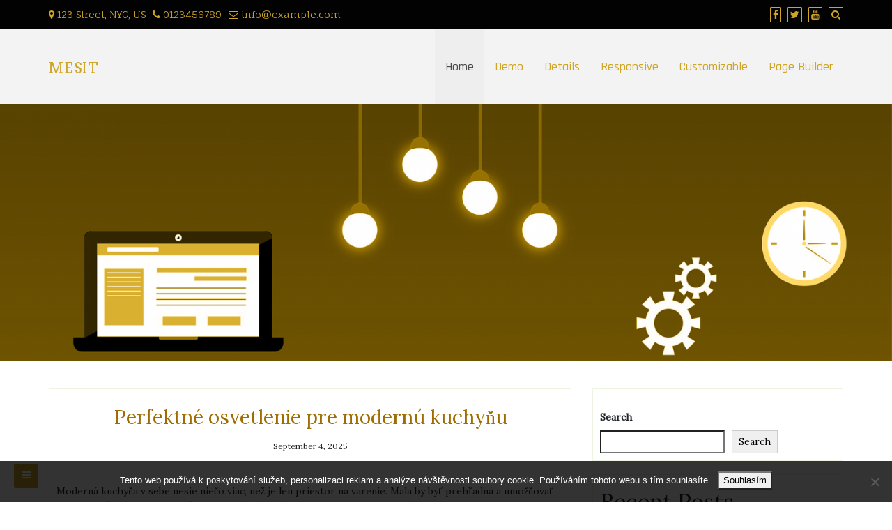

--- FILE ---
content_type: text/html; charset=UTF-8
request_url: https://www.mesit.sk/
body_size: 15733
content:
<!DOCTYPE html>
<html lang="en-US">
<head>
		<meta charset="UTF-8" />
	<meta http-equiv="X-UA-Compatible" content="IE=edge" />
	<meta name="viewport" content="width=device-width, initial-scale=1" />
	<link rel="profile" href="https://gmpg.org/xfn/11" />

		
		<meta name='robots' content='index, follow, max-image-preview:large, max-snippet:-1, max-video-preview:-1' />

	<!-- This site is optimized with the Yoast SEO plugin v26.8 - https://yoast.com/product/yoast-seo-wordpress/ -->
	<title>Mesit</title>
	<meta name="description" content="Ako je možné, že nehrdzavejúca oceľ nehrdzavie? Vedeli ste, že harmanček nahradí protizápalové lieky? Také, i iné múdrosti nájdete na našom webe." />
	<link rel="canonical" href="https://www.mesit.sk/" />
	<link rel="next" href="https://www.mesit.sk/page/2/" />
	<meta property="og:locale" content="en_US" />
	<meta property="og:type" content="website" />
	<meta property="og:title" content="Mesit" />
	<meta property="og:description" content="Ako je možné, že nehrdzavejúca oceľ nehrdzavie? Vedeli ste, že harmanček nahradí protizápalové lieky? Také, i iné múdrosti nájdete na našom webe." />
	<meta property="og:url" content="https://www.mesit.sk/" />
	<meta property="og:site_name" content="Mesit" />
	<meta name="twitter:card" content="summary_large_image" />
	<!-- / Yoast SEO plugin. -->


<style id='wp-img-auto-sizes-contain-inline-css' type='text/css'>
img:is([sizes=auto i],[sizes^="auto," i]){contain-intrinsic-size:3000px 1500px}
/*# sourceURL=wp-img-auto-sizes-contain-inline-css */
</style>
<style id='wp-block-library-inline-css' type='text/css'>
:root{--wp-block-synced-color:#7a00df;--wp-block-synced-color--rgb:122,0,223;--wp-bound-block-color:var(--wp-block-synced-color);--wp-editor-canvas-background:#ddd;--wp-admin-theme-color:#007cba;--wp-admin-theme-color--rgb:0,124,186;--wp-admin-theme-color-darker-10:#006ba1;--wp-admin-theme-color-darker-10--rgb:0,107,160.5;--wp-admin-theme-color-darker-20:#005a87;--wp-admin-theme-color-darker-20--rgb:0,90,135;--wp-admin-border-width-focus:2px}@media (min-resolution:192dpi){:root{--wp-admin-border-width-focus:1.5px}}.wp-element-button{cursor:pointer}:root .has-very-light-gray-background-color{background-color:#eee}:root .has-very-dark-gray-background-color{background-color:#313131}:root .has-very-light-gray-color{color:#eee}:root .has-very-dark-gray-color{color:#313131}:root .has-vivid-green-cyan-to-vivid-cyan-blue-gradient-background{background:linear-gradient(135deg,#00d084,#0693e3)}:root .has-purple-crush-gradient-background{background:linear-gradient(135deg,#34e2e4,#4721fb 50%,#ab1dfe)}:root .has-hazy-dawn-gradient-background{background:linear-gradient(135deg,#faaca8,#dad0ec)}:root .has-subdued-olive-gradient-background{background:linear-gradient(135deg,#fafae1,#67a671)}:root .has-atomic-cream-gradient-background{background:linear-gradient(135deg,#fdd79a,#004a59)}:root .has-nightshade-gradient-background{background:linear-gradient(135deg,#330968,#31cdcf)}:root .has-midnight-gradient-background{background:linear-gradient(135deg,#020381,#2874fc)}:root{--wp--preset--font-size--normal:16px;--wp--preset--font-size--huge:42px}.has-regular-font-size{font-size:1em}.has-larger-font-size{font-size:2.625em}.has-normal-font-size{font-size:var(--wp--preset--font-size--normal)}.has-huge-font-size{font-size:var(--wp--preset--font-size--huge)}.has-text-align-center{text-align:center}.has-text-align-left{text-align:left}.has-text-align-right{text-align:right}.has-fit-text{white-space:nowrap!important}#end-resizable-editor-section{display:none}.aligncenter{clear:both}.items-justified-left{justify-content:flex-start}.items-justified-center{justify-content:center}.items-justified-right{justify-content:flex-end}.items-justified-space-between{justify-content:space-between}.screen-reader-text{border:0;clip-path:inset(50%);height:1px;margin:-1px;overflow:hidden;padding:0;position:absolute;width:1px;word-wrap:normal!important}.screen-reader-text:focus{background-color:#ddd;clip-path:none;color:#444;display:block;font-size:1em;height:auto;left:5px;line-height:normal;padding:15px 23px 14px;text-decoration:none;top:5px;width:auto;z-index:100000}html :where(.has-border-color){border-style:solid}html :where([style*=border-top-color]){border-top-style:solid}html :where([style*=border-right-color]){border-right-style:solid}html :where([style*=border-bottom-color]){border-bottom-style:solid}html :where([style*=border-left-color]){border-left-style:solid}html :where([style*=border-width]){border-style:solid}html :where([style*=border-top-width]){border-top-style:solid}html :where([style*=border-right-width]){border-right-style:solid}html :where([style*=border-bottom-width]){border-bottom-style:solid}html :where([style*=border-left-width]){border-left-style:solid}html :where(img[class*=wp-image-]){height:auto;max-width:100%}:where(figure){margin:0 0 1em}html :where(.is-position-sticky){--wp-admin--admin-bar--position-offset:var(--wp-admin--admin-bar--height,0px)}@media screen and (max-width:600px){html :where(.is-position-sticky){--wp-admin--admin-bar--position-offset:0px}}

/*# sourceURL=wp-block-library-inline-css */
</style><style id='wp-block-archives-inline-css' type='text/css'>
.wp-block-archives{box-sizing:border-box}.wp-block-archives-dropdown label{display:block}
/*# sourceURL=https://www.mesit.sk/wp-includes/blocks/archives/style.min.css */
</style>
<style id='wp-block-categories-inline-css' type='text/css'>
.wp-block-categories{box-sizing:border-box}.wp-block-categories.alignleft{margin-right:2em}.wp-block-categories.alignright{margin-left:2em}.wp-block-categories.wp-block-categories-dropdown.aligncenter{text-align:center}.wp-block-categories .wp-block-categories__label{display:block;width:100%}
/*# sourceURL=https://www.mesit.sk/wp-includes/blocks/categories/style.min.css */
</style>
<style id='wp-block-heading-inline-css' type='text/css'>
h1:where(.wp-block-heading).has-background,h2:where(.wp-block-heading).has-background,h3:where(.wp-block-heading).has-background,h4:where(.wp-block-heading).has-background,h5:where(.wp-block-heading).has-background,h6:where(.wp-block-heading).has-background{padding:1.25em 2.375em}h1.has-text-align-left[style*=writing-mode]:where([style*=vertical-lr]),h1.has-text-align-right[style*=writing-mode]:where([style*=vertical-rl]),h2.has-text-align-left[style*=writing-mode]:where([style*=vertical-lr]),h2.has-text-align-right[style*=writing-mode]:where([style*=vertical-rl]),h3.has-text-align-left[style*=writing-mode]:where([style*=vertical-lr]),h3.has-text-align-right[style*=writing-mode]:where([style*=vertical-rl]),h4.has-text-align-left[style*=writing-mode]:where([style*=vertical-lr]),h4.has-text-align-right[style*=writing-mode]:where([style*=vertical-rl]),h5.has-text-align-left[style*=writing-mode]:where([style*=vertical-lr]),h5.has-text-align-right[style*=writing-mode]:where([style*=vertical-rl]),h6.has-text-align-left[style*=writing-mode]:where([style*=vertical-lr]),h6.has-text-align-right[style*=writing-mode]:where([style*=vertical-rl]){rotate:180deg}
/*# sourceURL=https://www.mesit.sk/wp-includes/blocks/heading/style.min.css */
</style>
<style id='wp-block-latest-comments-inline-css' type='text/css'>
ol.wp-block-latest-comments{box-sizing:border-box;margin-left:0}:where(.wp-block-latest-comments:not([style*=line-height] .wp-block-latest-comments__comment)){line-height:1.1}:where(.wp-block-latest-comments:not([style*=line-height] .wp-block-latest-comments__comment-excerpt p)){line-height:1.8}.has-dates :where(.wp-block-latest-comments:not([style*=line-height])),.has-excerpts :where(.wp-block-latest-comments:not([style*=line-height])){line-height:1.5}.wp-block-latest-comments .wp-block-latest-comments{padding-left:0}.wp-block-latest-comments__comment{list-style:none;margin-bottom:1em}.has-avatars .wp-block-latest-comments__comment{list-style:none;min-height:2.25em}.has-avatars .wp-block-latest-comments__comment .wp-block-latest-comments__comment-excerpt,.has-avatars .wp-block-latest-comments__comment .wp-block-latest-comments__comment-meta{margin-left:3.25em}.wp-block-latest-comments__comment-excerpt p{font-size:.875em;margin:.36em 0 1.4em}.wp-block-latest-comments__comment-date{display:block;font-size:.75em}.wp-block-latest-comments .avatar,.wp-block-latest-comments__comment-avatar{border-radius:1.5em;display:block;float:left;height:2.5em;margin-right:.75em;width:2.5em}.wp-block-latest-comments[class*=-font-size] a,.wp-block-latest-comments[style*=font-size] a{font-size:inherit}
/*# sourceURL=https://www.mesit.sk/wp-includes/blocks/latest-comments/style.min.css */
</style>
<style id='wp-block-latest-posts-inline-css' type='text/css'>
.wp-block-latest-posts{box-sizing:border-box}.wp-block-latest-posts.alignleft{margin-right:2em}.wp-block-latest-posts.alignright{margin-left:2em}.wp-block-latest-posts.wp-block-latest-posts__list{list-style:none}.wp-block-latest-posts.wp-block-latest-posts__list li{clear:both;overflow-wrap:break-word}.wp-block-latest-posts.is-grid{display:flex;flex-wrap:wrap}.wp-block-latest-posts.is-grid li{margin:0 1.25em 1.25em 0;width:100%}@media (min-width:600px){.wp-block-latest-posts.columns-2 li{width:calc(50% - .625em)}.wp-block-latest-posts.columns-2 li:nth-child(2n){margin-right:0}.wp-block-latest-posts.columns-3 li{width:calc(33.33333% - .83333em)}.wp-block-latest-posts.columns-3 li:nth-child(3n){margin-right:0}.wp-block-latest-posts.columns-4 li{width:calc(25% - .9375em)}.wp-block-latest-posts.columns-4 li:nth-child(4n){margin-right:0}.wp-block-latest-posts.columns-5 li{width:calc(20% - 1em)}.wp-block-latest-posts.columns-5 li:nth-child(5n){margin-right:0}.wp-block-latest-posts.columns-6 li{width:calc(16.66667% - 1.04167em)}.wp-block-latest-posts.columns-6 li:nth-child(6n){margin-right:0}}:root :where(.wp-block-latest-posts.is-grid){padding:0}:root :where(.wp-block-latest-posts.wp-block-latest-posts__list){padding-left:0}.wp-block-latest-posts__post-author,.wp-block-latest-posts__post-date{display:block;font-size:.8125em}.wp-block-latest-posts__post-excerpt,.wp-block-latest-posts__post-full-content{margin-bottom:1em;margin-top:.5em}.wp-block-latest-posts__featured-image a{display:inline-block}.wp-block-latest-posts__featured-image img{height:auto;max-width:100%;width:auto}.wp-block-latest-posts__featured-image.alignleft{float:left;margin-right:1em}.wp-block-latest-posts__featured-image.alignright{float:right;margin-left:1em}.wp-block-latest-posts__featured-image.aligncenter{margin-bottom:1em;text-align:center}
/*# sourceURL=https://www.mesit.sk/wp-includes/blocks/latest-posts/style.min.css */
</style>
<style id='wp-block-search-inline-css' type='text/css'>
.wp-block-search__button{margin-left:10px;word-break:normal}.wp-block-search__button.has-icon{line-height:0}.wp-block-search__button svg{height:1.25em;min-height:24px;min-width:24px;width:1.25em;fill:currentColor;vertical-align:text-bottom}:where(.wp-block-search__button){border:1px solid #ccc;padding:6px 10px}.wp-block-search__inside-wrapper{display:flex;flex:auto;flex-wrap:nowrap;max-width:100%}.wp-block-search__label{width:100%}.wp-block-search.wp-block-search__button-only .wp-block-search__button{box-sizing:border-box;display:flex;flex-shrink:0;justify-content:center;margin-left:0;max-width:100%}.wp-block-search.wp-block-search__button-only .wp-block-search__inside-wrapper{min-width:0!important;transition-property:width}.wp-block-search.wp-block-search__button-only .wp-block-search__input{flex-basis:100%;transition-duration:.3s}.wp-block-search.wp-block-search__button-only.wp-block-search__searchfield-hidden,.wp-block-search.wp-block-search__button-only.wp-block-search__searchfield-hidden .wp-block-search__inside-wrapper{overflow:hidden}.wp-block-search.wp-block-search__button-only.wp-block-search__searchfield-hidden .wp-block-search__input{border-left-width:0!important;border-right-width:0!important;flex-basis:0;flex-grow:0;margin:0;min-width:0!important;padding-left:0!important;padding-right:0!important;width:0!important}:where(.wp-block-search__input){appearance:none;border:1px solid #949494;flex-grow:1;font-family:inherit;font-size:inherit;font-style:inherit;font-weight:inherit;letter-spacing:inherit;line-height:inherit;margin-left:0;margin-right:0;min-width:3rem;padding:8px;text-decoration:unset!important;text-transform:inherit}:where(.wp-block-search__button-inside .wp-block-search__inside-wrapper){background-color:#fff;border:1px solid #949494;box-sizing:border-box;padding:4px}:where(.wp-block-search__button-inside .wp-block-search__inside-wrapper) .wp-block-search__input{border:none;border-radius:0;padding:0 4px}:where(.wp-block-search__button-inside .wp-block-search__inside-wrapper) .wp-block-search__input:focus{outline:none}:where(.wp-block-search__button-inside .wp-block-search__inside-wrapper) :where(.wp-block-search__button){padding:4px 8px}.wp-block-search.aligncenter .wp-block-search__inside-wrapper{margin:auto}.wp-block[data-align=right] .wp-block-search.wp-block-search__button-only .wp-block-search__inside-wrapper{float:right}
/*# sourceURL=https://www.mesit.sk/wp-includes/blocks/search/style.min.css */
</style>
<style id='wp-block-search-theme-inline-css' type='text/css'>
.wp-block-search .wp-block-search__label{font-weight:700}.wp-block-search__button{border:1px solid #ccc;padding:.375em .625em}
/*# sourceURL=https://www.mesit.sk/wp-includes/blocks/search/theme.min.css */
</style>
<style id='wp-block-group-inline-css' type='text/css'>
.wp-block-group{box-sizing:border-box}:where(.wp-block-group.wp-block-group-is-layout-constrained){position:relative}
/*# sourceURL=https://www.mesit.sk/wp-includes/blocks/group/style.min.css */
</style>
<style id='wp-block-group-theme-inline-css' type='text/css'>
:where(.wp-block-group.has-background){padding:1.25em 2.375em}
/*# sourceURL=https://www.mesit.sk/wp-includes/blocks/group/theme.min.css */
</style>
<style id='global-styles-inline-css' type='text/css'>
:root{--wp--preset--aspect-ratio--square: 1;--wp--preset--aspect-ratio--4-3: 4/3;--wp--preset--aspect-ratio--3-4: 3/4;--wp--preset--aspect-ratio--3-2: 3/2;--wp--preset--aspect-ratio--2-3: 2/3;--wp--preset--aspect-ratio--16-9: 16/9;--wp--preset--aspect-ratio--9-16: 9/16;--wp--preset--color--black: #000000;--wp--preset--color--cyan-bluish-gray: #abb8c3;--wp--preset--color--white: #ffffff;--wp--preset--color--pale-pink: #f78da7;--wp--preset--color--vivid-red: #cf2e2e;--wp--preset--color--luminous-vivid-orange: #ff6900;--wp--preset--color--luminous-vivid-amber: #fcb900;--wp--preset--color--light-green-cyan: #7bdcb5;--wp--preset--color--vivid-green-cyan: #00d084;--wp--preset--color--pale-cyan-blue: #8ed1fc;--wp--preset--color--vivid-cyan-blue: #0693e3;--wp--preset--color--vivid-purple: #9b51e0;--wp--preset--gradient--vivid-cyan-blue-to-vivid-purple: linear-gradient(135deg,rgb(6,147,227) 0%,rgb(155,81,224) 100%);--wp--preset--gradient--light-green-cyan-to-vivid-green-cyan: linear-gradient(135deg,rgb(122,220,180) 0%,rgb(0,208,130) 100%);--wp--preset--gradient--luminous-vivid-amber-to-luminous-vivid-orange: linear-gradient(135deg,rgb(252,185,0) 0%,rgb(255,105,0) 100%);--wp--preset--gradient--luminous-vivid-orange-to-vivid-red: linear-gradient(135deg,rgb(255,105,0) 0%,rgb(207,46,46) 100%);--wp--preset--gradient--very-light-gray-to-cyan-bluish-gray: linear-gradient(135deg,rgb(238,238,238) 0%,rgb(169,184,195) 100%);--wp--preset--gradient--cool-to-warm-spectrum: linear-gradient(135deg,rgb(74,234,220) 0%,rgb(151,120,209) 20%,rgb(207,42,186) 40%,rgb(238,44,130) 60%,rgb(251,105,98) 80%,rgb(254,248,76) 100%);--wp--preset--gradient--blush-light-purple: linear-gradient(135deg,rgb(255,206,236) 0%,rgb(152,150,240) 100%);--wp--preset--gradient--blush-bordeaux: linear-gradient(135deg,rgb(254,205,165) 0%,rgb(254,45,45) 50%,rgb(107,0,62) 100%);--wp--preset--gradient--luminous-dusk: linear-gradient(135deg,rgb(255,203,112) 0%,rgb(199,81,192) 50%,rgb(65,88,208) 100%);--wp--preset--gradient--pale-ocean: linear-gradient(135deg,rgb(255,245,203) 0%,rgb(182,227,212) 50%,rgb(51,167,181) 100%);--wp--preset--gradient--electric-grass: linear-gradient(135deg,rgb(202,248,128) 0%,rgb(113,206,126) 100%);--wp--preset--gradient--midnight: linear-gradient(135deg,rgb(2,3,129) 0%,rgb(40,116,252) 100%);--wp--preset--font-size--small: 13px;--wp--preset--font-size--medium: 20px;--wp--preset--font-size--large: 36px;--wp--preset--font-size--x-large: 42px;--wp--preset--spacing--20: 0.44rem;--wp--preset--spacing--30: 0.67rem;--wp--preset--spacing--40: 1rem;--wp--preset--spacing--50: 1.5rem;--wp--preset--spacing--60: 2.25rem;--wp--preset--spacing--70: 3.38rem;--wp--preset--spacing--80: 5.06rem;--wp--preset--shadow--natural: 6px 6px 9px rgba(0, 0, 0, 0.2);--wp--preset--shadow--deep: 12px 12px 50px rgba(0, 0, 0, 0.4);--wp--preset--shadow--sharp: 6px 6px 0px rgba(0, 0, 0, 0.2);--wp--preset--shadow--outlined: 6px 6px 0px -3px rgb(255, 255, 255), 6px 6px rgb(0, 0, 0);--wp--preset--shadow--crisp: 6px 6px 0px rgb(0, 0, 0);}:where(.is-layout-flex){gap: 0.5em;}:where(.is-layout-grid){gap: 0.5em;}body .is-layout-flex{display: flex;}.is-layout-flex{flex-wrap: wrap;align-items: center;}.is-layout-flex > :is(*, div){margin: 0;}body .is-layout-grid{display: grid;}.is-layout-grid > :is(*, div){margin: 0;}:where(.wp-block-columns.is-layout-flex){gap: 2em;}:where(.wp-block-columns.is-layout-grid){gap: 2em;}:where(.wp-block-post-template.is-layout-flex){gap: 1.25em;}:where(.wp-block-post-template.is-layout-grid){gap: 1.25em;}.has-black-color{color: var(--wp--preset--color--black) !important;}.has-cyan-bluish-gray-color{color: var(--wp--preset--color--cyan-bluish-gray) !important;}.has-white-color{color: var(--wp--preset--color--white) !important;}.has-pale-pink-color{color: var(--wp--preset--color--pale-pink) !important;}.has-vivid-red-color{color: var(--wp--preset--color--vivid-red) !important;}.has-luminous-vivid-orange-color{color: var(--wp--preset--color--luminous-vivid-orange) !important;}.has-luminous-vivid-amber-color{color: var(--wp--preset--color--luminous-vivid-amber) !important;}.has-light-green-cyan-color{color: var(--wp--preset--color--light-green-cyan) !important;}.has-vivid-green-cyan-color{color: var(--wp--preset--color--vivid-green-cyan) !important;}.has-pale-cyan-blue-color{color: var(--wp--preset--color--pale-cyan-blue) !important;}.has-vivid-cyan-blue-color{color: var(--wp--preset--color--vivid-cyan-blue) !important;}.has-vivid-purple-color{color: var(--wp--preset--color--vivid-purple) !important;}.has-black-background-color{background-color: var(--wp--preset--color--black) !important;}.has-cyan-bluish-gray-background-color{background-color: var(--wp--preset--color--cyan-bluish-gray) !important;}.has-white-background-color{background-color: var(--wp--preset--color--white) !important;}.has-pale-pink-background-color{background-color: var(--wp--preset--color--pale-pink) !important;}.has-vivid-red-background-color{background-color: var(--wp--preset--color--vivid-red) !important;}.has-luminous-vivid-orange-background-color{background-color: var(--wp--preset--color--luminous-vivid-orange) !important;}.has-luminous-vivid-amber-background-color{background-color: var(--wp--preset--color--luminous-vivid-amber) !important;}.has-light-green-cyan-background-color{background-color: var(--wp--preset--color--light-green-cyan) !important;}.has-vivid-green-cyan-background-color{background-color: var(--wp--preset--color--vivid-green-cyan) !important;}.has-pale-cyan-blue-background-color{background-color: var(--wp--preset--color--pale-cyan-blue) !important;}.has-vivid-cyan-blue-background-color{background-color: var(--wp--preset--color--vivid-cyan-blue) !important;}.has-vivid-purple-background-color{background-color: var(--wp--preset--color--vivid-purple) !important;}.has-black-border-color{border-color: var(--wp--preset--color--black) !important;}.has-cyan-bluish-gray-border-color{border-color: var(--wp--preset--color--cyan-bluish-gray) !important;}.has-white-border-color{border-color: var(--wp--preset--color--white) !important;}.has-pale-pink-border-color{border-color: var(--wp--preset--color--pale-pink) !important;}.has-vivid-red-border-color{border-color: var(--wp--preset--color--vivid-red) !important;}.has-luminous-vivid-orange-border-color{border-color: var(--wp--preset--color--luminous-vivid-orange) !important;}.has-luminous-vivid-amber-border-color{border-color: var(--wp--preset--color--luminous-vivid-amber) !important;}.has-light-green-cyan-border-color{border-color: var(--wp--preset--color--light-green-cyan) !important;}.has-vivid-green-cyan-border-color{border-color: var(--wp--preset--color--vivid-green-cyan) !important;}.has-pale-cyan-blue-border-color{border-color: var(--wp--preset--color--pale-cyan-blue) !important;}.has-vivid-cyan-blue-border-color{border-color: var(--wp--preset--color--vivid-cyan-blue) !important;}.has-vivid-purple-border-color{border-color: var(--wp--preset--color--vivid-purple) !important;}.has-vivid-cyan-blue-to-vivid-purple-gradient-background{background: var(--wp--preset--gradient--vivid-cyan-blue-to-vivid-purple) !important;}.has-light-green-cyan-to-vivid-green-cyan-gradient-background{background: var(--wp--preset--gradient--light-green-cyan-to-vivid-green-cyan) !important;}.has-luminous-vivid-amber-to-luminous-vivid-orange-gradient-background{background: var(--wp--preset--gradient--luminous-vivid-amber-to-luminous-vivid-orange) !important;}.has-luminous-vivid-orange-to-vivid-red-gradient-background{background: var(--wp--preset--gradient--luminous-vivid-orange-to-vivid-red) !important;}.has-very-light-gray-to-cyan-bluish-gray-gradient-background{background: var(--wp--preset--gradient--very-light-gray-to-cyan-bluish-gray) !important;}.has-cool-to-warm-spectrum-gradient-background{background: var(--wp--preset--gradient--cool-to-warm-spectrum) !important;}.has-blush-light-purple-gradient-background{background: var(--wp--preset--gradient--blush-light-purple) !important;}.has-blush-bordeaux-gradient-background{background: var(--wp--preset--gradient--blush-bordeaux) !important;}.has-luminous-dusk-gradient-background{background: var(--wp--preset--gradient--luminous-dusk) !important;}.has-pale-ocean-gradient-background{background: var(--wp--preset--gradient--pale-ocean) !important;}.has-electric-grass-gradient-background{background: var(--wp--preset--gradient--electric-grass) !important;}.has-midnight-gradient-background{background: var(--wp--preset--gradient--midnight) !important;}.has-small-font-size{font-size: var(--wp--preset--font-size--small) !important;}.has-medium-font-size{font-size: var(--wp--preset--font-size--medium) !important;}.has-large-font-size{font-size: var(--wp--preset--font-size--large) !important;}.has-x-large-font-size{font-size: var(--wp--preset--font-size--x-large) !important;}
/*# sourceURL=global-styles-inline-css */
</style>

<style id='classic-theme-styles-inline-css' type='text/css'>
/*! This file is auto-generated */
.wp-block-button__link{color:#fff;background-color:#32373c;border-radius:9999px;box-shadow:none;text-decoration:none;padding:calc(.667em + 2px) calc(1.333em + 2px);font-size:1.125em}.wp-block-file__button{background:#32373c;color:#fff;text-decoration:none}
/*# sourceURL=/wp-includes/css/classic-themes.min.css */
</style>
<link rel='stylesheet' id='cookie-notice-front-css' href='https://www.mesit.sk/wp-content/plugins/cookie-notice/css/front.min.css?ver=2.5.11' type='text/css' media='all' />
<link rel='stylesheet' id='kk-star-ratings-css' href='https://www.mesit.sk/wp-content/plugins/kk-star-ratings/src/core/public/css/kk-star-ratings.min.css?ver=5.4.10.3' type='text/css' media='all' />
<link rel='stylesheet' id='di-responsive-style-default-css' href='https://www.mesit.sk/wp-content/themes/di-responsive/style.css?ver=6.9' type='text/css' media='all' />
<link rel='stylesheet' id='bootstrap-css' href='https://www.mesit.sk/wp-content/themes/di-responsive/assets/css/bootstrap.css?ver=4.0.0' type='text/css' media='all' />
<link rel='stylesheet' id='font-awesome-css' href='https://www.mesit.sk/wp-content/themes/di-responsive/assets/css/font-awesome.css?ver=4.7.0' type='text/css' media='all' />
<link rel='stylesheet' id='di-responsive-style-core-css' href='https://www.mesit.sk/wp-content/themes/di-responsive/assets/css/style.css?ver=1.8' type='text/css' media='all' />
<style id='di-responsive-style-core-inline-css' type='text/css'>

	.load-icon
	{
		position: fixed;
		left: 0px;
		top: 0px;
		width: 100%;
		height: 100%;
		z-index: 9999999;
		background: url( 'https://www.mesit.sk/wp-content/themes/di-responsive/assets/images/Preloader_2.gif' ) center no-repeat #fff;
	}
	
		@media (min-width: 768px) {
			.woocommerce ul.products li.product, .woocommerce-page ul.products li.product {
				width: 22%;
			}
		}
		
/*# sourceURL=di-responsive-style-core-inline-css */
</style>
<link rel='stylesheet' id='best-ecommerce-style-css' href='https://www.mesit.sk/wp-content/themes/best-ecommerce/style.css?ver=1.1' type='text/css' media='all' />
<style id='best-ecommerce-style-inline-css' type='text/css'>

		.woocommerce ul.products li.product a img {
			-webkit-transition: opacity 0.5s ease, transform 0.5s ease;
			transition: opacity 0.5s ease, transform 0.5s ease;
		}

		.woocommerce ul.products li.product:hover a img {
			opacity: 0.9;
			transform: scale(1.1);
		}
		
/*# sourceURL=best-ecommerce-style-inline-css */
</style>
<script type="text/javascript" src="https://www.mesit.sk/wp-includes/js/jquery/jquery.min.js?ver=3.7.1" id="jquery-core-js"></script>
<script type="text/javascript" src="https://www.mesit.sk/wp-includes/js/jquery/jquery-migrate.min.js?ver=3.4.1" id="jquery-migrate-js"></script>
<link rel="alternate" type="application/ld+json" href="https://www.mesit.sk/?format=application/ld+json" title="Structured Descriptor Document (JSON-LD format)"><script type="application/ld+json" data-source="DataFeed:WordPress" data-schema="91-post-Default">{"@context":"https:\/\/schema.org\/","@type":"Blog","@id":"https:\/\/www.mesit.sk#Blog","headline":"Mesit","description":"\nAko je mo\u017en\u00e9, \u017ee nehrdzavej\u00faca oce\u013e nehrdzavie? Vedeli ste, \u017ee harman\u010dek nahrad\u00ed protiz\u00e1palov\u00e9 lieky? Tak\u00e9, i in\u00e9 m\u00fadrosti n\u00e1jdete na na\u0161om webe.","url":"https:\/\/www.mesit.sk","hasPart":[{"@type":"Article","@id":"https:\/\/www.mesit.sk\/perfektne-osvetlenie-pre-modernu-kuchynu\/","headline":"Perfektn\u00e9 osvetlenie pre modern\u00fa kuchy\u0148u","url":"https:\/\/www.mesit.sk\/perfektne-osvetlenie-pre-modernu-kuchynu\/","datePublished":"2025-09-04","dateModified":"2025-09-04","mainEntityOfPage":"https:\/\/www.mesit.sk\/perfektne-osvetlenie-pre-modernu-kuchynu\/","author":{"@type":"Person","@id":"https:\/\/www.mesit.sk\/author\/#Person","name":"","url":"https:\/\/www.mesit.sk\/author\/","identifier":1,"image":{"@type":"ImageObject","@id":"https:\/\/secure.gravatar.com\/avatar\/d61351daa6b4b113e92ed2d39ca84063b8a3419e3b611b82557c5b9e6ade1cef?s=96&d=mm&r=g","url":"https:\/\/secure.gravatar.com\/avatar\/d61351daa6b4b113e92ed2d39ca84063b8a3419e3b611b82557c5b9e6ade1cef?s=96&d=mm&r=g","height":96,"width":96}},"publisher":{"@type":"Organization","name":"mesit.sk","logo":{"@type":"ImageObject","@id":"\/logo.png","url":"\/logo.png","width":600,"height":60}},"image":{"@type":"ImageObject","@id":"https:\/\/www.mesit.sk\/wp-content\/uploads\/IMG_0715.jpeg","url":"https:\/\/www.mesit.sk\/wp-content\/uploads\/IMG_0715.jpeg","height":0,"width":0},"wordCount":485,"keywords":null},{"@type":"Article","@id":"https:\/\/www.mesit.sk\/tepla-obuv-nadovsetko\/","headline":"Tepl\u00e1 obuv nadov\u0161etko","url":"https:\/\/www.mesit.sk\/tepla-obuv-nadovsetko\/","datePublished":"2025-08-10","dateModified":"2025-08-10","mainEntityOfPage":"https:\/\/www.mesit.sk\/tepla-obuv-nadovsetko\/","author":{"@type":"Person","@id":"https:\/\/www.mesit.sk\/author\/#Person","name":"","url":"https:\/\/www.mesit.sk\/author\/","identifier":1,"image":{"@type":"ImageObject","@id":"https:\/\/secure.gravatar.com\/avatar\/d61351daa6b4b113e92ed2d39ca84063b8a3419e3b611b82557c5b9e6ade1cef?s=96&d=mm&r=g","url":"https:\/\/secure.gravatar.com\/avatar\/d61351daa6b4b113e92ed2d39ca84063b8a3419e3b611b82557c5b9e6ade1cef?s=96&d=mm&r=g","height":96,"width":96}},"publisher":{"@type":"Organization","name":"mesit.sk","logo":{"@type":"ImageObject","@id":"\/logo.png","url":"\/logo.png","width":600,"height":60}},"image":{"@type":"ImageObject","@id":"https:\/\/www.mesit.sk\/wp-content\/uploads\/flock-of-sheep-49667_640.jpg","url":"https:\/\/www.mesit.sk\/wp-content\/uploads\/flock-of-sheep-49667_640.jpg","height":0,"width":0},"wordCount":568,"keywords":null},{"@type":"Article","@id":"https:\/\/www.mesit.sk\/skusali-ste-uz-escort\/","headline":"Sk\u00fa\u0161ali ste u\u017e escort?","url":"https:\/\/www.mesit.sk\/skusali-ste-uz-escort\/","datePublished":"2025-08-08","dateModified":"2025-08-08","mainEntityOfPage":"https:\/\/www.mesit.sk\/skusali-ste-uz-escort\/","author":{"@type":"Person","@id":"https:\/\/www.mesit.sk\/author\/#Person","name":"","url":"https:\/\/www.mesit.sk\/author\/","identifier":1,"image":{"@type":"ImageObject","@id":"https:\/\/secure.gravatar.com\/avatar\/d61351daa6b4b113e92ed2d39ca84063b8a3419e3b611b82557c5b9e6ade1cef?s=96&d=mm&r=g","url":"https:\/\/secure.gravatar.com\/avatar\/d61351daa6b4b113e92ed2d39ca84063b8a3419e3b611b82557c5b9e6ade1cef?s=96&d=mm&r=g","height":96,"width":96}},"publisher":{"@type":"Organization","name":"mesit.sk","logo":{"@type":"ImageObject","@id":"\/logo.png","url":"\/logo.png","width":600,"height":60}},"image":{"@type":"ImageObject","@id":"https:\/\/www.mesit.sk\/wp-content\/uploads\/4_10_10_10.jpg","url":"https:\/\/www.mesit.sk\/wp-content\/uploads\/4_10_10_10.jpg","height":0,"width":0},"wordCount":500,"keywords":null},{"@type":"Article","@id":"https:\/\/www.mesit.sk\/mensia-spotreba-energie-s-energetickym-certifikatom-budov-ako-prinos-pre-nasu-prirodu\/","headline":"Men\u0161ia spotreba energie s energetick\u00fdm certifik\u00e1tom budov ako pr\u00ednos pre na\u0161u pr\u00edrodu","url":"https:\/\/www.mesit.sk\/mensia-spotreba-energie-s-energetickym-certifikatom-budov-ako-prinos-pre-nasu-prirodu\/","datePublished":"2025-08-03","dateModified":"2025-08-03","mainEntityOfPage":"https:\/\/www.mesit.sk\/mensia-spotreba-energie-s-energetickym-certifikatom-budov-ako-prinos-pre-nasu-prirodu\/","author":{"@type":"Person","@id":"https:\/\/www.mesit.sk\/author\/#Person","name":"","url":"https:\/\/www.mesit.sk\/author\/","identifier":1,"image":{"@type":"ImageObject","@id":"https:\/\/secure.gravatar.com\/avatar\/d61351daa6b4b113e92ed2d39ca84063b8a3419e3b611b82557c5b9e6ade1cef?s=96&d=mm&r=g","url":"https:\/\/secure.gravatar.com\/avatar\/d61351daa6b4b113e92ed2d39ca84063b8a3419e3b611b82557c5b9e6ade1cef?s=96&d=mm&r=g","height":96,"width":96}},"publisher":{"@type":"Organization","name":"mesit.sk","logo":{"@type":"ImageObject","@id":"\/logo.png","url":"\/logo.png","width":600,"height":60}},"image":{"@type":"ImageObject","@id":"https:\/\/www.mesit.sk\/wp-content\/uploads\/IMG_0193.jpeg","url":"https:\/\/www.mesit.sk\/wp-content\/uploads\/IMG_0193.jpeg","height":0,"width":0},"wordCount":479,"keywords":null},{"@type":"Article","@id":"https:\/\/www.mesit.sk\/delegujte-byrokraciu-na-odbornikov\/","headline":"Delegujte byrokraciu na odborn\u00edkov","url":"https:\/\/www.mesit.sk\/delegujte-byrokraciu-na-odbornikov\/","datePublished":"2025-07-15","dateModified":"2025-07-15","mainEntityOfPage":"https:\/\/www.mesit.sk\/delegujte-byrokraciu-na-odbornikov\/","author":{"@type":"Person","@id":"https:\/\/www.mesit.sk\/author\/#Person","name":"","url":"https:\/\/www.mesit.sk\/author\/","identifier":1,"image":{"@type":"ImageObject","@id":"https:\/\/secure.gravatar.com\/avatar\/d61351daa6b4b113e92ed2d39ca84063b8a3419e3b611b82557c5b9e6ade1cef?s=96&d=mm&r=g","url":"https:\/\/secure.gravatar.com\/avatar\/d61351daa6b4b113e92ed2d39ca84063b8a3419e3b611b82557c5b9e6ade1cef?s=96&d=mm&r=g","height":96,"width":96}},"publisher":{"@type":"Organization","name":"mesit.sk","logo":{"@type":"ImageObject","@id":"\/logo.png","url":"\/logo.png","width":600,"height":60}},"image":{"@type":"ImageObject","@id":"https:\/\/www.mesit.sk\/wp-content\/uploads\/lawyer-7123799_640.jpg","url":"https:\/\/www.mesit.sk\/wp-content\/uploads\/lawyer-7123799_640.jpg","height":0,"width":0},"wordCount":510,"keywords":null},{"@type":"Article","@id":"https:\/\/www.mesit.sk\/reklama-za-rohom\/","headline":"Reklama za rohom","url":"https:\/\/www.mesit.sk\/reklama-za-rohom\/","datePublished":"2025-07-06","dateModified":"2025-07-06","mainEntityOfPage":"https:\/\/www.mesit.sk\/reklama-za-rohom\/","author":{"@type":"Person","@id":"https:\/\/www.mesit.sk\/author\/#Person","name":"","url":"https:\/\/www.mesit.sk\/author\/","identifier":1,"image":{"@type":"ImageObject","@id":"https:\/\/secure.gravatar.com\/avatar\/d61351daa6b4b113e92ed2d39ca84063b8a3419e3b611b82557c5b9e6ade1cef?s=96&d=mm&r=g","url":"https:\/\/secure.gravatar.com\/avatar\/d61351daa6b4b113e92ed2d39ca84063b8a3419e3b611b82557c5b9e6ade1cef?s=96&d=mm&r=g","height":96,"width":96}},"publisher":{"@type":"Organization","name":"mesit.sk","logo":{"@type":"ImageObject","@id":"\/logo.png","url":"\/logo.png","width":600,"height":60}},"image":{"@type":"ImageObject","@id":"https:\/\/www.mesit.sk\/wp-content\/uploads\/business-4302579_640.jpg","url":"https:\/\/www.mesit.sk\/wp-content\/uploads\/business-4302579_640.jpg","height":0,"width":0},"wordCount":573,"keywords":null},{"@type":"Article","@id":"https:\/\/www.mesit.sk\/ake-reklamne-predmety-s-logom-sa-mozu-hodit-na-propagaciu-vasej-firmy\/","headline":"Ak\u00e9 reklamn\u00e9 predmety s logom sa m\u00f4\u017eu hodi\u0165 na propag\u00e1ciu va\u0161ej firmy","url":"https:\/\/www.mesit.sk\/ake-reklamne-predmety-s-logom-sa-mozu-hodit-na-propagaciu-vasej-firmy\/","datePublished":"2025-07-03","dateModified":"2025-07-03","mainEntityOfPage":"https:\/\/www.mesit.sk\/ake-reklamne-predmety-s-logom-sa-mozu-hodit-na-propagaciu-vasej-firmy\/","author":{"@type":"Person","@id":"https:\/\/www.mesit.sk\/author\/#Person","name":"","url":"https:\/\/www.mesit.sk\/author\/","identifier":1,"image":{"@type":"ImageObject","@id":"https:\/\/secure.gravatar.com\/avatar\/d61351daa6b4b113e92ed2d39ca84063b8a3419e3b611b82557c5b9e6ade1cef?s=96&d=mm&r=g","url":"https:\/\/secure.gravatar.com\/avatar\/d61351daa6b4b113e92ed2d39ca84063b8a3419e3b611b82557c5b9e6ade1cef?s=96&d=mm&r=g","height":96,"width":96}},"publisher":{"@type":"Organization","name":"mesit.sk","logo":{"@type":"ImageObject","@id":"\/logo.png","url":"\/logo.png","width":600,"height":60}},"image":{"@type":"ImageObject","@id":"https:\/\/www.mesit.sk\/wp-content\/uploads\/spawning-3935845_640.jpg","url":"https:\/\/www.mesit.sk\/wp-content\/uploads\/spawning-3935845_640.jpg","height":0,"width":0},"wordCount":518,"keywords":null},{"@type":"Article","@id":"https:\/\/www.mesit.sk\/led-reflektor-v-domacej-dielni\/","headline":"LED reflektor v dom\u00e1cej dielni","url":"https:\/\/www.mesit.sk\/led-reflektor-v-domacej-dielni\/","datePublished":"2025-06-14","dateModified":"2025-06-14","mainEntityOfPage":"https:\/\/www.mesit.sk\/led-reflektor-v-domacej-dielni\/","author":{"@type":"Person","@id":"https:\/\/www.mesit.sk\/author\/#Person","name":"","url":"https:\/\/www.mesit.sk\/author\/","identifier":1,"image":{"@type":"ImageObject","@id":"https:\/\/secure.gravatar.com\/avatar\/d61351daa6b4b113e92ed2d39ca84063b8a3419e3b611b82557c5b9e6ade1cef?s=96&d=mm&r=g","url":"https:\/\/secure.gravatar.com\/avatar\/d61351daa6b4b113e92ed2d39ca84063b8a3419e3b611b82557c5b9e6ade1cef?s=96&d=mm&r=g","height":96,"width":96}},"publisher":{"@type":"Organization","name":"mesit.sk","logo":{"@type":"ImageObject","@id":"\/logo.png","url":"\/logo.png","width":600,"height":60}},"image":{"@type":"ImageObject","@id":"https:\/\/www.mesit.sk\/wp-content\/uploads\/spotlight-465346_640_10_5.jpg","url":"https:\/\/www.mesit.sk\/wp-content\/uploads\/spotlight-465346_640_10_5.jpg","height":0,"width":0},"wordCount":545,"keywords":null},{"@type":"Article","@id":"https:\/\/www.mesit.sk\/sluzby-pre-panov\/","headline":"Slu\u017eby pre p\u00e1nov","url":"https:\/\/www.mesit.sk\/sluzby-pre-panov\/","datePublished":"2025-06-12","dateModified":"2025-06-12","mainEntityOfPage":"https:\/\/www.mesit.sk\/sluzby-pre-panov\/","author":{"@type":"Person","@id":"https:\/\/www.mesit.sk\/author\/#Person","name":"","url":"https:\/\/www.mesit.sk\/author\/","identifier":1,"image":{"@type":"ImageObject","@id":"https:\/\/secure.gravatar.com\/avatar\/d61351daa6b4b113e92ed2d39ca84063b8a3419e3b611b82557c5b9e6ade1cef?s=96&d=mm&r=g","url":"https:\/\/secure.gravatar.com\/avatar\/d61351daa6b4b113e92ed2d39ca84063b8a3419e3b611b82557c5b9e6ade1cef?s=96&d=mm&r=g","height":96,"width":96}},"publisher":{"@type":"Organization","name":"mesit.sk","logo":{"@type":"ImageObject","@id":"\/logo.png","url":"\/logo.png","width":600,"height":60}},"image":{"@type":"ImageObject","@id":"https:\/\/www.mesit.sk\/wp-content\/uploads\/lingerie-1188532_640.jpg","url":"https:\/\/www.mesit.sk\/wp-content\/uploads\/lingerie-1188532_640.jpg","height":0,"width":0},"wordCount":523,"keywords":null},{"@type":"Article","@id":"https:\/\/www.mesit.sk\/kuracie-prsia-chutne-a-zdravo\/","headline":"Kuracie prsia chutne a zdravo","url":"https:\/\/www.mesit.sk\/kuracie-prsia-chutne-a-zdravo\/","datePublished":"2025-06-04","dateModified":"2025-06-04","mainEntityOfPage":"https:\/\/www.mesit.sk\/kuracie-prsia-chutne-a-zdravo\/","author":{"@type":"Person","@id":"https:\/\/www.mesit.sk\/author\/#Person","name":"","url":"https:\/\/www.mesit.sk\/author\/","identifier":1,"image":{"@type":"ImageObject","@id":"https:\/\/secure.gravatar.com\/avatar\/d61351daa6b4b113e92ed2d39ca84063b8a3419e3b611b82557c5b9e6ade1cef?s=96&d=mm&r=g","url":"https:\/\/secure.gravatar.com\/avatar\/d61351daa6b4b113e92ed2d39ca84063b8a3419e3b611b82557c5b9e6ade1cef?s=96&d=mm&r=g","height":96,"width":96}},"publisher":{"@type":"Organization","name":"mesit.sk","logo":{"@type":"ImageObject","@id":"\/logo.png","url":"\/logo.png","width":600,"height":60}},"image":{"@type":"ImageObject","@id":"https:\/\/www.mesit.sk\/wp-content\/uploads\/pexels-dbaler-32754748_1.jpg","url":"https:\/\/www.mesit.sk\/wp-content\/uploads\/pexels-dbaler-32754748_1.jpg","height":0,"width":0},"wordCount":540,"keywords":null}]}</script>
<script type="application/ld+json" data-source="DataFeed:WordPress" data-schema="Website">{"@context":"https:\/\/schema.org","@type":"WebSite","@id":"https:\/\/www.mesit.sk\/#website","name":"Mesit","url":"https:\/\/www.mesit.sk","potentialAction":{"@type":"SearchAction","target":"https:\/\/www.mesit.sk\/?s={search_term_string}","query-input":"required name=search_term_string"}}</script>
<style id="kirki-inline-styles">.headermain .site-title-main a.site-name-pr{font-family:Arvo;font-size:20px;font-weight:400;letter-spacing:1px;line-height:1.1;text-transform:uppercase;}body{font-family:Lora;font-size:14px;font-weight:400;}body h1:not(.elementor-element h1), .h6:not(.elementor-element h1){font-family:Arvo;font-size:22px;font-weight:400;letter-spacing:1px;line-height:1.1;text-transform:inherit;}body h2:not(.elementor-element h2), .h2:not(.elementor-element h2){font-family:Arvo;font-size:22px;font-weight:400;letter-spacing:0px;line-height:1.1;text-transform:inherit;}body h3:not(.elementor-element h3), .h3:not(.elementor-element h3){font-family:Arvo;font-size:22px;font-weight:400;letter-spacing:0px;line-height:1.1;text-transform:inherit;}body h4:not(.elementor-element h4), .h4:not(.elementor-element h4){font-family:Arvo;font-size:20px;font-weight:400;letter-spacing:0px;line-height:1.1;text-transform:inherit;}body h5:not(.elementor-element h5), .h5:not(.elementor-element h5){font-family:Arvo;font-size:20px;font-weight:400;letter-spacing:0px;line-height:1.1;text-transform:inherit;}body h6:not(.elementor-element h6), .h6:not(.elementor-element h6){font-family:Arvo;font-size:20px;font-weight:400;letter-spacing:0px;line-height:1.1;text-transform:inherit;}.maincontainer p:not(.elementor-element p){font-family:Fauna One;font-size:14px;font-weight:400;letter-spacing:0px;line-height:1.7;text-transform:inherit;}.navbarprimary ul li a{font-family:Rajdhani;font-size:18px;font-weight:500;}.widget_sidebar_main ul li, .widget_sidebar_main ol li, .widgets_footer ul li, .widgets_footer ol li{font-family:Roboto;font-size:14px;font-weight:400;letter-spacing:0.2px;line-height:25px;text-transform:inherit;}.maincontainer .hentry ul li, .maincontainer .hentry ol li{font-family:Roboto;font-size:14px;font-weight:400;letter-spacing:0.2px;line-height:22px;text-transform:inherit;}.bgtoph{font-family:Fauna One;font-size:14px;font-weight:400;letter-spacing:0px;line-height:22px;text-transform:inherit;}body a, .woocommerce .woocommerce-breadcrumb a, .woocommerce .star-rating span{color:#9e6c00;}.widget_sidebar_main ul li::before{color:#9e6c00;}.navigation.pagination .nav-links .page-numbers, .navigation.pagination .nav-links .page-numbers:last-child{border-color:#9e6c00;}body a:hover, body a:focus, .woocommerce .woocommerce-breadcrumb a:hover, .woocommerce .woocommerce-breadcrumb a:focus{color:#cc9319;}.widget_sidebar_main ul li:hover::before, .widget_sidebar_main ul li:focus::before{color:#cc9319;}.side-menu-menu-wrap ul li a{font-family:Rajdhani;font-size:18px;font-weight:500;letter-spacing:0.1px;line-height:25px;text-transform:inherit;}.footer-copyright{font-family:Roboto;font-size:15px;font-weight:400;letter-spacing:0px;line-height:1;text-transform:inherit;}/* latin */
@font-face {
  font-family: 'Arvo';
  font-style: normal;
  font-weight: 400;
  font-display: swap;
  src: url(https://www.mesit.sk/wp-content/fonts/arvo/font) format('woff');
  unicode-range: U+0000-00FF, U+0131, U+0152-0153, U+02BB-02BC, U+02C6, U+02DA, U+02DC, U+0304, U+0308, U+0329, U+2000-206F, U+20AC, U+2122, U+2191, U+2193, U+2212, U+2215, U+FEFF, U+FFFD;
}/* cyrillic-ext */
@font-face {
  font-family: 'Lora';
  font-style: normal;
  font-weight: 400;
  font-display: swap;
  src: url(https://www.mesit.sk/wp-content/fonts/lora/font) format('woff');
  unicode-range: U+0460-052F, U+1C80-1C8A, U+20B4, U+2DE0-2DFF, U+A640-A69F, U+FE2E-FE2F;
}
/* cyrillic */
@font-face {
  font-family: 'Lora';
  font-style: normal;
  font-weight: 400;
  font-display: swap;
  src: url(https://www.mesit.sk/wp-content/fonts/lora/font) format('woff');
  unicode-range: U+0301, U+0400-045F, U+0490-0491, U+04B0-04B1, U+2116;
}
/* math */
@font-face {
  font-family: 'Lora';
  font-style: normal;
  font-weight: 400;
  font-display: swap;
  src: url(https://www.mesit.sk/wp-content/fonts/lora/font) format('woff');
  unicode-range: U+0302-0303, U+0305, U+0307-0308, U+0310, U+0312, U+0315, U+031A, U+0326-0327, U+032C, U+032F-0330, U+0332-0333, U+0338, U+033A, U+0346, U+034D, U+0391-03A1, U+03A3-03A9, U+03B1-03C9, U+03D1, U+03D5-03D6, U+03F0-03F1, U+03F4-03F5, U+2016-2017, U+2034-2038, U+203C, U+2040, U+2043, U+2047, U+2050, U+2057, U+205F, U+2070-2071, U+2074-208E, U+2090-209C, U+20D0-20DC, U+20E1, U+20E5-20EF, U+2100-2112, U+2114-2115, U+2117-2121, U+2123-214F, U+2190, U+2192, U+2194-21AE, U+21B0-21E5, U+21F1-21F2, U+21F4-2211, U+2213-2214, U+2216-22FF, U+2308-230B, U+2310, U+2319, U+231C-2321, U+2336-237A, U+237C, U+2395, U+239B-23B7, U+23D0, U+23DC-23E1, U+2474-2475, U+25AF, U+25B3, U+25B7, U+25BD, U+25C1, U+25CA, U+25CC, U+25FB, U+266D-266F, U+27C0-27FF, U+2900-2AFF, U+2B0E-2B11, U+2B30-2B4C, U+2BFE, U+3030, U+FF5B, U+FF5D, U+1D400-1D7FF, U+1EE00-1EEFF;
}
/* symbols */
@font-face {
  font-family: 'Lora';
  font-style: normal;
  font-weight: 400;
  font-display: swap;
  src: url(https://www.mesit.sk/wp-content/fonts/lora/font) format('woff');
  unicode-range: U+0001-000C, U+000E-001F, U+007F-009F, U+20DD-20E0, U+20E2-20E4, U+2150-218F, U+2190, U+2192, U+2194-2199, U+21AF, U+21E6-21F0, U+21F3, U+2218-2219, U+2299, U+22C4-22C6, U+2300-243F, U+2440-244A, U+2460-24FF, U+25A0-27BF, U+2800-28FF, U+2921-2922, U+2981, U+29BF, U+29EB, U+2B00-2BFF, U+4DC0-4DFF, U+FFF9-FFFB, U+10140-1018E, U+10190-1019C, U+101A0, U+101D0-101FD, U+102E0-102FB, U+10E60-10E7E, U+1D2C0-1D2D3, U+1D2E0-1D37F, U+1F000-1F0FF, U+1F100-1F1AD, U+1F1E6-1F1FF, U+1F30D-1F30F, U+1F315, U+1F31C, U+1F31E, U+1F320-1F32C, U+1F336, U+1F378, U+1F37D, U+1F382, U+1F393-1F39F, U+1F3A7-1F3A8, U+1F3AC-1F3AF, U+1F3C2, U+1F3C4-1F3C6, U+1F3CA-1F3CE, U+1F3D4-1F3E0, U+1F3ED, U+1F3F1-1F3F3, U+1F3F5-1F3F7, U+1F408, U+1F415, U+1F41F, U+1F426, U+1F43F, U+1F441-1F442, U+1F444, U+1F446-1F449, U+1F44C-1F44E, U+1F453, U+1F46A, U+1F47D, U+1F4A3, U+1F4B0, U+1F4B3, U+1F4B9, U+1F4BB, U+1F4BF, U+1F4C8-1F4CB, U+1F4D6, U+1F4DA, U+1F4DF, U+1F4E3-1F4E6, U+1F4EA-1F4ED, U+1F4F7, U+1F4F9-1F4FB, U+1F4FD-1F4FE, U+1F503, U+1F507-1F50B, U+1F50D, U+1F512-1F513, U+1F53E-1F54A, U+1F54F-1F5FA, U+1F610, U+1F650-1F67F, U+1F687, U+1F68D, U+1F691, U+1F694, U+1F698, U+1F6AD, U+1F6B2, U+1F6B9-1F6BA, U+1F6BC, U+1F6C6-1F6CF, U+1F6D3-1F6D7, U+1F6E0-1F6EA, U+1F6F0-1F6F3, U+1F6F7-1F6FC, U+1F700-1F7FF, U+1F800-1F80B, U+1F810-1F847, U+1F850-1F859, U+1F860-1F887, U+1F890-1F8AD, U+1F8B0-1F8BB, U+1F8C0-1F8C1, U+1F900-1F90B, U+1F93B, U+1F946, U+1F984, U+1F996, U+1F9E9, U+1FA00-1FA6F, U+1FA70-1FA7C, U+1FA80-1FA89, U+1FA8F-1FAC6, U+1FACE-1FADC, U+1FADF-1FAE9, U+1FAF0-1FAF8, U+1FB00-1FBFF;
}
/* vietnamese */
@font-face {
  font-family: 'Lora';
  font-style: normal;
  font-weight: 400;
  font-display: swap;
  src: url(https://www.mesit.sk/wp-content/fonts/lora/font) format('woff');
  unicode-range: U+0102-0103, U+0110-0111, U+0128-0129, U+0168-0169, U+01A0-01A1, U+01AF-01B0, U+0300-0301, U+0303-0304, U+0308-0309, U+0323, U+0329, U+1EA0-1EF9, U+20AB;
}
/* latin-ext */
@font-face {
  font-family: 'Lora';
  font-style: normal;
  font-weight: 400;
  font-display: swap;
  src: url(https://www.mesit.sk/wp-content/fonts/lora/font) format('woff');
  unicode-range: U+0100-02BA, U+02BD-02C5, U+02C7-02CC, U+02CE-02D7, U+02DD-02FF, U+0304, U+0308, U+0329, U+1D00-1DBF, U+1E00-1E9F, U+1EF2-1EFF, U+2020, U+20A0-20AB, U+20AD-20C0, U+2113, U+2C60-2C7F, U+A720-A7FF;
}
/* latin */
@font-face {
  font-family: 'Lora';
  font-style: normal;
  font-weight: 400;
  font-display: swap;
  src: url(https://www.mesit.sk/wp-content/fonts/lora/font) format('woff');
  unicode-range: U+0000-00FF, U+0131, U+0152-0153, U+02BB-02BC, U+02C6, U+02DA, U+02DC, U+0304, U+0308, U+0329, U+2000-206F, U+20AC, U+2122, U+2191, U+2193, U+2212, U+2215, U+FEFF, U+FFFD;
}/* latin-ext */
@font-face {
  font-family: 'Fauna One';
  font-style: normal;
  font-weight: 400;
  font-display: swap;
  src: url(https://www.mesit.sk/wp-content/fonts/fauna-one/font) format('woff');
  unicode-range: U+0100-02BA, U+02BD-02C5, U+02C7-02CC, U+02CE-02D7, U+02DD-02FF, U+0304, U+0308, U+0329, U+1D00-1DBF, U+1E00-1E9F, U+1EF2-1EFF, U+2020, U+20A0-20AB, U+20AD-20C0, U+2113, U+2C60-2C7F, U+A720-A7FF;
}
/* latin */
@font-face {
  font-family: 'Fauna One';
  font-style: normal;
  font-weight: 400;
  font-display: swap;
  src: url(https://www.mesit.sk/wp-content/fonts/fauna-one/font) format('woff');
  unicode-range: U+0000-00FF, U+0131, U+0152-0153, U+02BB-02BC, U+02C6, U+02DA, U+02DC, U+0304, U+0308, U+0329, U+2000-206F, U+20AC, U+2122, U+2191, U+2193, U+2212, U+2215, U+FEFF, U+FFFD;
}/* devanagari */
@font-face {
  font-family: 'Rajdhani';
  font-style: normal;
  font-weight: 500;
  font-display: swap;
  src: url(https://www.mesit.sk/wp-content/fonts/rajdhani/font) format('woff');
  unicode-range: U+0900-097F, U+1CD0-1CF9, U+200C-200D, U+20A8, U+20B9, U+20F0, U+25CC, U+A830-A839, U+A8E0-A8FF, U+11B00-11B09;
}
/* latin-ext */
@font-face {
  font-family: 'Rajdhani';
  font-style: normal;
  font-weight: 500;
  font-display: swap;
  src: url(https://www.mesit.sk/wp-content/fonts/rajdhani/font) format('woff');
  unicode-range: U+0100-02BA, U+02BD-02C5, U+02C7-02CC, U+02CE-02D7, U+02DD-02FF, U+0304, U+0308, U+0329, U+1D00-1DBF, U+1E00-1E9F, U+1EF2-1EFF, U+2020, U+20A0-20AB, U+20AD-20C0, U+2113, U+2C60-2C7F, U+A720-A7FF;
}
/* latin */
@font-face {
  font-family: 'Rajdhani';
  font-style: normal;
  font-weight: 500;
  font-display: swap;
  src: url(https://www.mesit.sk/wp-content/fonts/rajdhani/font) format('woff');
  unicode-range: U+0000-00FF, U+0131, U+0152-0153, U+02BB-02BC, U+02C6, U+02DA, U+02DC, U+0304, U+0308, U+0329, U+2000-206F, U+20AC, U+2122, U+2191, U+2193, U+2212, U+2215, U+FEFF, U+FFFD;
}/* cyrillic-ext */
@font-face {
  font-family: 'Roboto';
  font-style: normal;
  font-weight: 400;
  font-stretch: normal;
  font-display: swap;
  src: url(https://www.mesit.sk/wp-content/fonts/roboto/font) format('woff');
  unicode-range: U+0460-052F, U+1C80-1C8A, U+20B4, U+2DE0-2DFF, U+A640-A69F, U+FE2E-FE2F;
}
/* cyrillic */
@font-face {
  font-family: 'Roboto';
  font-style: normal;
  font-weight: 400;
  font-stretch: normal;
  font-display: swap;
  src: url(https://www.mesit.sk/wp-content/fonts/roboto/font) format('woff');
  unicode-range: U+0301, U+0400-045F, U+0490-0491, U+04B0-04B1, U+2116;
}
/* greek-ext */
@font-face {
  font-family: 'Roboto';
  font-style: normal;
  font-weight: 400;
  font-stretch: normal;
  font-display: swap;
  src: url(https://www.mesit.sk/wp-content/fonts/roboto/font) format('woff');
  unicode-range: U+1F00-1FFF;
}
/* greek */
@font-face {
  font-family: 'Roboto';
  font-style: normal;
  font-weight: 400;
  font-stretch: normal;
  font-display: swap;
  src: url(https://www.mesit.sk/wp-content/fonts/roboto/font) format('woff');
  unicode-range: U+0370-0377, U+037A-037F, U+0384-038A, U+038C, U+038E-03A1, U+03A3-03FF;
}
/* math */
@font-face {
  font-family: 'Roboto';
  font-style: normal;
  font-weight: 400;
  font-stretch: normal;
  font-display: swap;
  src: url(https://www.mesit.sk/wp-content/fonts/roboto/font) format('woff');
  unicode-range: U+0302-0303, U+0305, U+0307-0308, U+0310, U+0312, U+0315, U+031A, U+0326-0327, U+032C, U+032F-0330, U+0332-0333, U+0338, U+033A, U+0346, U+034D, U+0391-03A1, U+03A3-03A9, U+03B1-03C9, U+03D1, U+03D5-03D6, U+03F0-03F1, U+03F4-03F5, U+2016-2017, U+2034-2038, U+203C, U+2040, U+2043, U+2047, U+2050, U+2057, U+205F, U+2070-2071, U+2074-208E, U+2090-209C, U+20D0-20DC, U+20E1, U+20E5-20EF, U+2100-2112, U+2114-2115, U+2117-2121, U+2123-214F, U+2190, U+2192, U+2194-21AE, U+21B0-21E5, U+21F1-21F2, U+21F4-2211, U+2213-2214, U+2216-22FF, U+2308-230B, U+2310, U+2319, U+231C-2321, U+2336-237A, U+237C, U+2395, U+239B-23B7, U+23D0, U+23DC-23E1, U+2474-2475, U+25AF, U+25B3, U+25B7, U+25BD, U+25C1, U+25CA, U+25CC, U+25FB, U+266D-266F, U+27C0-27FF, U+2900-2AFF, U+2B0E-2B11, U+2B30-2B4C, U+2BFE, U+3030, U+FF5B, U+FF5D, U+1D400-1D7FF, U+1EE00-1EEFF;
}
/* symbols */
@font-face {
  font-family: 'Roboto';
  font-style: normal;
  font-weight: 400;
  font-stretch: normal;
  font-display: swap;
  src: url(https://www.mesit.sk/wp-content/fonts/roboto/font) format('woff');
  unicode-range: U+0001-000C, U+000E-001F, U+007F-009F, U+20DD-20E0, U+20E2-20E4, U+2150-218F, U+2190, U+2192, U+2194-2199, U+21AF, U+21E6-21F0, U+21F3, U+2218-2219, U+2299, U+22C4-22C6, U+2300-243F, U+2440-244A, U+2460-24FF, U+25A0-27BF, U+2800-28FF, U+2921-2922, U+2981, U+29BF, U+29EB, U+2B00-2BFF, U+4DC0-4DFF, U+FFF9-FFFB, U+10140-1018E, U+10190-1019C, U+101A0, U+101D0-101FD, U+102E0-102FB, U+10E60-10E7E, U+1D2C0-1D2D3, U+1D2E0-1D37F, U+1F000-1F0FF, U+1F100-1F1AD, U+1F1E6-1F1FF, U+1F30D-1F30F, U+1F315, U+1F31C, U+1F31E, U+1F320-1F32C, U+1F336, U+1F378, U+1F37D, U+1F382, U+1F393-1F39F, U+1F3A7-1F3A8, U+1F3AC-1F3AF, U+1F3C2, U+1F3C4-1F3C6, U+1F3CA-1F3CE, U+1F3D4-1F3E0, U+1F3ED, U+1F3F1-1F3F3, U+1F3F5-1F3F7, U+1F408, U+1F415, U+1F41F, U+1F426, U+1F43F, U+1F441-1F442, U+1F444, U+1F446-1F449, U+1F44C-1F44E, U+1F453, U+1F46A, U+1F47D, U+1F4A3, U+1F4B0, U+1F4B3, U+1F4B9, U+1F4BB, U+1F4BF, U+1F4C8-1F4CB, U+1F4D6, U+1F4DA, U+1F4DF, U+1F4E3-1F4E6, U+1F4EA-1F4ED, U+1F4F7, U+1F4F9-1F4FB, U+1F4FD-1F4FE, U+1F503, U+1F507-1F50B, U+1F50D, U+1F512-1F513, U+1F53E-1F54A, U+1F54F-1F5FA, U+1F610, U+1F650-1F67F, U+1F687, U+1F68D, U+1F691, U+1F694, U+1F698, U+1F6AD, U+1F6B2, U+1F6B9-1F6BA, U+1F6BC, U+1F6C6-1F6CF, U+1F6D3-1F6D7, U+1F6E0-1F6EA, U+1F6F0-1F6F3, U+1F6F7-1F6FC, U+1F700-1F7FF, U+1F800-1F80B, U+1F810-1F847, U+1F850-1F859, U+1F860-1F887, U+1F890-1F8AD, U+1F8B0-1F8BB, U+1F8C0-1F8C1, U+1F900-1F90B, U+1F93B, U+1F946, U+1F984, U+1F996, U+1F9E9, U+1FA00-1FA6F, U+1FA70-1FA7C, U+1FA80-1FA89, U+1FA8F-1FAC6, U+1FACE-1FADC, U+1FADF-1FAE9, U+1FAF0-1FAF8, U+1FB00-1FBFF;
}
/* vietnamese */
@font-face {
  font-family: 'Roboto';
  font-style: normal;
  font-weight: 400;
  font-stretch: normal;
  font-display: swap;
  src: url(https://www.mesit.sk/wp-content/fonts/roboto/font) format('woff');
  unicode-range: U+0102-0103, U+0110-0111, U+0128-0129, U+0168-0169, U+01A0-01A1, U+01AF-01B0, U+0300-0301, U+0303-0304, U+0308-0309, U+0323, U+0329, U+1EA0-1EF9, U+20AB;
}
/* latin-ext */
@font-face {
  font-family: 'Roboto';
  font-style: normal;
  font-weight: 400;
  font-stretch: normal;
  font-display: swap;
  src: url(https://www.mesit.sk/wp-content/fonts/roboto/font) format('woff');
  unicode-range: U+0100-02BA, U+02BD-02C5, U+02C7-02CC, U+02CE-02D7, U+02DD-02FF, U+0304, U+0308, U+0329, U+1D00-1DBF, U+1E00-1E9F, U+1EF2-1EFF, U+2020, U+20A0-20AB, U+20AD-20C0, U+2113, U+2C60-2C7F, U+A720-A7FF;
}
/* latin */
@font-face {
  font-family: 'Roboto';
  font-style: normal;
  font-weight: 400;
  font-stretch: normal;
  font-display: swap;
  src: url(https://www.mesit.sk/wp-content/fonts/roboto/font) format('woff');
  unicode-range: U+0000-00FF, U+0131, U+0152-0153, U+02BB-02BC, U+02C6, U+02DA, U+02DC, U+0304, U+0308, U+0329, U+2000-206F, U+20AC, U+2122, U+2191, U+2193, U+2212, U+2215, U+FEFF, U+FFFD;
}/* latin */
@font-face {
  font-family: 'Arvo';
  font-style: normal;
  font-weight: 400;
  font-display: swap;
  src: url(https://www.mesit.sk/wp-content/fonts/arvo/font) format('woff');
  unicode-range: U+0000-00FF, U+0131, U+0152-0153, U+02BB-02BC, U+02C6, U+02DA, U+02DC, U+0304, U+0308, U+0329, U+2000-206F, U+20AC, U+2122, U+2191, U+2193, U+2212, U+2215, U+FEFF, U+FFFD;
}/* cyrillic-ext */
@font-face {
  font-family: 'Lora';
  font-style: normal;
  font-weight: 400;
  font-display: swap;
  src: url(https://www.mesit.sk/wp-content/fonts/lora/font) format('woff');
  unicode-range: U+0460-052F, U+1C80-1C8A, U+20B4, U+2DE0-2DFF, U+A640-A69F, U+FE2E-FE2F;
}
/* cyrillic */
@font-face {
  font-family: 'Lora';
  font-style: normal;
  font-weight: 400;
  font-display: swap;
  src: url(https://www.mesit.sk/wp-content/fonts/lora/font) format('woff');
  unicode-range: U+0301, U+0400-045F, U+0490-0491, U+04B0-04B1, U+2116;
}
/* math */
@font-face {
  font-family: 'Lora';
  font-style: normal;
  font-weight: 400;
  font-display: swap;
  src: url(https://www.mesit.sk/wp-content/fonts/lora/font) format('woff');
  unicode-range: U+0302-0303, U+0305, U+0307-0308, U+0310, U+0312, U+0315, U+031A, U+0326-0327, U+032C, U+032F-0330, U+0332-0333, U+0338, U+033A, U+0346, U+034D, U+0391-03A1, U+03A3-03A9, U+03B1-03C9, U+03D1, U+03D5-03D6, U+03F0-03F1, U+03F4-03F5, U+2016-2017, U+2034-2038, U+203C, U+2040, U+2043, U+2047, U+2050, U+2057, U+205F, U+2070-2071, U+2074-208E, U+2090-209C, U+20D0-20DC, U+20E1, U+20E5-20EF, U+2100-2112, U+2114-2115, U+2117-2121, U+2123-214F, U+2190, U+2192, U+2194-21AE, U+21B0-21E5, U+21F1-21F2, U+21F4-2211, U+2213-2214, U+2216-22FF, U+2308-230B, U+2310, U+2319, U+231C-2321, U+2336-237A, U+237C, U+2395, U+239B-23B7, U+23D0, U+23DC-23E1, U+2474-2475, U+25AF, U+25B3, U+25B7, U+25BD, U+25C1, U+25CA, U+25CC, U+25FB, U+266D-266F, U+27C0-27FF, U+2900-2AFF, U+2B0E-2B11, U+2B30-2B4C, U+2BFE, U+3030, U+FF5B, U+FF5D, U+1D400-1D7FF, U+1EE00-1EEFF;
}
/* symbols */
@font-face {
  font-family: 'Lora';
  font-style: normal;
  font-weight: 400;
  font-display: swap;
  src: url(https://www.mesit.sk/wp-content/fonts/lora/font) format('woff');
  unicode-range: U+0001-000C, U+000E-001F, U+007F-009F, U+20DD-20E0, U+20E2-20E4, U+2150-218F, U+2190, U+2192, U+2194-2199, U+21AF, U+21E6-21F0, U+21F3, U+2218-2219, U+2299, U+22C4-22C6, U+2300-243F, U+2440-244A, U+2460-24FF, U+25A0-27BF, U+2800-28FF, U+2921-2922, U+2981, U+29BF, U+29EB, U+2B00-2BFF, U+4DC0-4DFF, U+FFF9-FFFB, U+10140-1018E, U+10190-1019C, U+101A0, U+101D0-101FD, U+102E0-102FB, U+10E60-10E7E, U+1D2C0-1D2D3, U+1D2E0-1D37F, U+1F000-1F0FF, U+1F100-1F1AD, U+1F1E6-1F1FF, U+1F30D-1F30F, U+1F315, U+1F31C, U+1F31E, U+1F320-1F32C, U+1F336, U+1F378, U+1F37D, U+1F382, U+1F393-1F39F, U+1F3A7-1F3A8, U+1F3AC-1F3AF, U+1F3C2, U+1F3C4-1F3C6, U+1F3CA-1F3CE, U+1F3D4-1F3E0, U+1F3ED, U+1F3F1-1F3F3, U+1F3F5-1F3F7, U+1F408, U+1F415, U+1F41F, U+1F426, U+1F43F, U+1F441-1F442, U+1F444, U+1F446-1F449, U+1F44C-1F44E, U+1F453, U+1F46A, U+1F47D, U+1F4A3, U+1F4B0, U+1F4B3, U+1F4B9, U+1F4BB, U+1F4BF, U+1F4C8-1F4CB, U+1F4D6, U+1F4DA, U+1F4DF, U+1F4E3-1F4E6, U+1F4EA-1F4ED, U+1F4F7, U+1F4F9-1F4FB, U+1F4FD-1F4FE, U+1F503, U+1F507-1F50B, U+1F50D, U+1F512-1F513, U+1F53E-1F54A, U+1F54F-1F5FA, U+1F610, U+1F650-1F67F, U+1F687, U+1F68D, U+1F691, U+1F694, U+1F698, U+1F6AD, U+1F6B2, U+1F6B9-1F6BA, U+1F6BC, U+1F6C6-1F6CF, U+1F6D3-1F6D7, U+1F6E0-1F6EA, U+1F6F0-1F6F3, U+1F6F7-1F6FC, U+1F700-1F7FF, U+1F800-1F80B, U+1F810-1F847, U+1F850-1F859, U+1F860-1F887, U+1F890-1F8AD, U+1F8B0-1F8BB, U+1F8C0-1F8C1, U+1F900-1F90B, U+1F93B, U+1F946, U+1F984, U+1F996, U+1F9E9, U+1FA00-1FA6F, U+1FA70-1FA7C, U+1FA80-1FA89, U+1FA8F-1FAC6, U+1FACE-1FADC, U+1FADF-1FAE9, U+1FAF0-1FAF8, U+1FB00-1FBFF;
}
/* vietnamese */
@font-face {
  font-family: 'Lora';
  font-style: normal;
  font-weight: 400;
  font-display: swap;
  src: url(https://www.mesit.sk/wp-content/fonts/lora/font) format('woff');
  unicode-range: U+0102-0103, U+0110-0111, U+0128-0129, U+0168-0169, U+01A0-01A1, U+01AF-01B0, U+0300-0301, U+0303-0304, U+0308-0309, U+0323, U+0329, U+1EA0-1EF9, U+20AB;
}
/* latin-ext */
@font-face {
  font-family: 'Lora';
  font-style: normal;
  font-weight: 400;
  font-display: swap;
  src: url(https://www.mesit.sk/wp-content/fonts/lora/font) format('woff');
  unicode-range: U+0100-02BA, U+02BD-02C5, U+02C7-02CC, U+02CE-02D7, U+02DD-02FF, U+0304, U+0308, U+0329, U+1D00-1DBF, U+1E00-1E9F, U+1EF2-1EFF, U+2020, U+20A0-20AB, U+20AD-20C0, U+2113, U+2C60-2C7F, U+A720-A7FF;
}
/* latin */
@font-face {
  font-family: 'Lora';
  font-style: normal;
  font-weight: 400;
  font-display: swap;
  src: url(https://www.mesit.sk/wp-content/fonts/lora/font) format('woff');
  unicode-range: U+0000-00FF, U+0131, U+0152-0153, U+02BB-02BC, U+02C6, U+02DA, U+02DC, U+0304, U+0308, U+0329, U+2000-206F, U+20AC, U+2122, U+2191, U+2193, U+2212, U+2215, U+FEFF, U+FFFD;
}/* latin-ext */
@font-face {
  font-family: 'Fauna One';
  font-style: normal;
  font-weight: 400;
  font-display: swap;
  src: url(https://www.mesit.sk/wp-content/fonts/fauna-one/font) format('woff');
  unicode-range: U+0100-02BA, U+02BD-02C5, U+02C7-02CC, U+02CE-02D7, U+02DD-02FF, U+0304, U+0308, U+0329, U+1D00-1DBF, U+1E00-1E9F, U+1EF2-1EFF, U+2020, U+20A0-20AB, U+20AD-20C0, U+2113, U+2C60-2C7F, U+A720-A7FF;
}
/* latin */
@font-face {
  font-family: 'Fauna One';
  font-style: normal;
  font-weight: 400;
  font-display: swap;
  src: url(https://www.mesit.sk/wp-content/fonts/fauna-one/font) format('woff');
  unicode-range: U+0000-00FF, U+0131, U+0152-0153, U+02BB-02BC, U+02C6, U+02DA, U+02DC, U+0304, U+0308, U+0329, U+2000-206F, U+20AC, U+2122, U+2191, U+2193, U+2212, U+2215, U+FEFF, U+FFFD;
}/* devanagari */
@font-face {
  font-family: 'Rajdhani';
  font-style: normal;
  font-weight: 500;
  font-display: swap;
  src: url(https://www.mesit.sk/wp-content/fonts/rajdhani/font) format('woff');
  unicode-range: U+0900-097F, U+1CD0-1CF9, U+200C-200D, U+20A8, U+20B9, U+20F0, U+25CC, U+A830-A839, U+A8E0-A8FF, U+11B00-11B09;
}
/* latin-ext */
@font-face {
  font-family: 'Rajdhani';
  font-style: normal;
  font-weight: 500;
  font-display: swap;
  src: url(https://www.mesit.sk/wp-content/fonts/rajdhani/font) format('woff');
  unicode-range: U+0100-02BA, U+02BD-02C5, U+02C7-02CC, U+02CE-02D7, U+02DD-02FF, U+0304, U+0308, U+0329, U+1D00-1DBF, U+1E00-1E9F, U+1EF2-1EFF, U+2020, U+20A0-20AB, U+20AD-20C0, U+2113, U+2C60-2C7F, U+A720-A7FF;
}
/* latin */
@font-face {
  font-family: 'Rajdhani';
  font-style: normal;
  font-weight: 500;
  font-display: swap;
  src: url(https://www.mesit.sk/wp-content/fonts/rajdhani/font) format('woff');
  unicode-range: U+0000-00FF, U+0131, U+0152-0153, U+02BB-02BC, U+02C6, U+02DA, U+02DC, U+0304, U+0308, U+0329, U+2000-206F, U+20AC, U+2122, U+2191, U+2193, U+2212, U+2215, U+FEFF, U+FFFD;
}/* cyrillic-ext */
@font-face {
  font-family: 'Roboto';
  font-style: normal;
  font-weight: 400;
  font-stretch: normal;
  font-display: swap;
  src: url(https://www.mesit.sk/wp-content/fonts/roboto/font) format('woff');
  unicode-range: U+0460-052F, U+1C80-1C8A, U+20B4, U+2DE0-2DFF, U+A640-A69F, U+FE2E-FE2F;
}
/* cyrillic */
@font-face {
  font-family: 'Roboto';
  font-style: normal;
  font-weight: 400;
  font-stretch: normal;
  font-display: swap;
  src: url(https://www.mesit.sk/wp-content/fonts/roboto/font) format('woff');
  unicode-range: U+0301, U+0400-045F, U+0490-0491, U+04B0-04B1, U+2116;
}
/* greek-ext */
@font-face {
  font-family: 'Roboto';
  font-style: normal;
  font-weight: 400;
  font-stretch: normal;
  font-display: swap;
  src: url(https://www.mesit.sk/wp-content/fonts/roboto/font) format('woff');
  unicode-range: U+1F00-1FFF;
}
/* greek */
@font-face {
  font-family: 'Roboto';
  font-style: normal;
  font-weight: 400;
  font-stretch: normal;
  font-display: swap;
  src: url(https://www.mesit.sk/wp-content/fonts/roboto/font) format('woff');
  unicode-range: U+0370-0377, U+037A-037F, U+0384-038A, U+038C, U+038E-03A1, U+03A3-03FF;
}
/* math */
@font-face {
  font-family: 'Roboto';
  font-style: normal;
  font-weight: 400;
  font-stretch: normal;
  font-display: swap;
  src: url(https://www.mesit.sk/wp-content/fonts/roboto/font) format('woff');
  unicode-range: U+0302-0303, U+0305, U+0307-0308, U+0310, U+0312, U+0315, U+031A, U+0326-0327, U+032C, U+032F-0330, U+0332-0333, U+0338, U+033A, U+0346, U+034D, U+0391-03A1, U+03A3-03A9, U+03B1-03C9, U+03D1, U+03D5-03D6, U+03F0-03F1, U+03F4-03F5, U+2016-2017, U+2034-2038, U+203C, U+2040, U+2043, U+2047, U+2050, U+2057, U+205F, U+2070-2071, U+2074-208E, U+2090-209C, U+20D0-20DC, U+20E1, U+20E5-20EF, U+2100-2112, U+2114-2115, U+2117-2121, U+2123-214F, U+2190, U+2192, U+2194-21AE, U+21B0-21E5, U+21F1-21F2, U+21F4-2211, U+2213-2214, U+2216-22FF, U+2308-230B, U+2310, U+2319, U+231C-2321, U+2336-237A, U+237C, U+2395, U+239B-23B7, U+23D0, U+23DC-23E1, U+2474-2475, U+25AF, U+25B3, U+25B7, U+25BD, U+25C1, U+25CA, U+25CC, U+25FB, U+266D-266F, U+27C0-27FF, U+2900-2AFF, U+2B0E-2B11, U+2B30-2B4C, U+2BFE, U+3030, U+FF5B, U+FF5D, U+1D400-1D7FF, U+1EE00-1EEFF;
}
/* symbols */
@font-face {
  font-family: 'Roboto';
  font-style: normal;
  font-weight: 400;
  font-stretch: normal;
  font-display: swap;
  src: url(https://www.mesit.sk/wp-content/fonts/roboto/font) format('woff');
  unicode-range: U+0001-000C, U+000E-001F, U+007F-009F, U+20DD-20E0, U+20E2-20E4, U+2150-218F, U+2190, U+2192, U+2194-2199, U+21AF, U+21E6-21F0, U+21F3, U+2218-2219, U+2299, U+22C4-22C6, U+2300-243F, U+2440-244A, U+2460-24FF, U+25A0-27BF, U+2800-28FF, U+2921-2922, U+2981, U+29BF, U+29EB, U+2B00-2BFF, U+4DC0-4DFF, U+FFF9-FFFB, U+10140-1018E, U+10190-1019C, U+101A0, U+101D0-101FD, U+102E0-102FB, U+10E60-10E7E, U+1D2C0-1D2D3, U+1D2E0-1D37F, U+1F000-1F0FF, U+1F100-1F1AD, U+1F1E6-1F1FF, U+1F30D-1F30F, U+1F315, U+1F31C, U+1F31E, U+1F320-1F32C, U+1F336, U+1F378, U+1F37D, U+1F382, U+1F393-1F39F, U+1F3A7-1F3A8, U+1F3AC-1F3AF, U+1F3C2, U+1F3C4-1F3C6, U+1F3CA-1F3CE, U+1F3D4-1F3E0, U+1F3ED, U+1F3F1-1F3F3, U+1F3F5-1F3F7, U+1F408, U+1F415, U+1F41F, U+1F426, U+1F43F, U+1F441-1F442, U+1F444, U+1F446-1F449, U+1F44C-1F44E, U+1F453, U+1F46A, U+1F47D, U+1F4A3, U+1F4B0, U+1F4B3, U+1F4B9, U+1F4BB, U+1F4BF, U+1F4C8-1F4CB, U+1F4D6, U+1F4DA, U+1F4DF, U+1F4E3-1F4E6, U+1F4EA-1F4ED, U+1F4F7, U+1F4F9-1F4FB, U+1F4FD-1F4FE, U+1F503, U+1F507-1F50B, U+1F50D, U+1F512-1F513, U+1F53E-1F54A, U+1F54F-1F5FA, U+1F610, U+1F650-1F67F, U+1F687, U+1F68D, U+1F691, U+1F694, U+1F698, U+1F6AD, U+1F6B2, U+1F6B9-1F6BA, U+1F6BC, U+1F6C6-1F6CF, U+1F6D3-1F6D7, U+1F6E0-1F6EA, U+1F6F0-1F6F3, U+1F6F7-1F6FC, U+1F700-1F7FF, U+1F800-1F80B, U+1F810-1F847, U+1F850-1F859, U+1F860-1F887, U+1F890-1F8AD, U+1F8B0-1F8BB, U+1F8C0-1F8C1, U+1F900-1F90B, U+1F93B, U+1F946, U+1F984, U+1F996, U+1F9E9, U+1FA00-1FA6F, U+1FA70-1FA7C, U+1FA80-1FA89, U+1FA8F-1FAC6, U+1FACE-1FADC, U+1FADF-1FAE9, U+1FAF0-1FAF8, U+1FB00-1FBFF;
}
/* vietnamese */
@font-face {
  font-family: 'Roboto';
  font-style: normal;
  font-weight: 400;
  font-stretch: normal;
  font-display: swap;
  src: url(https://www.mesit.sk/wp-content/fonts/roboto/font) format('woff');
  unicode-range: U+0102-0103, U+0110-0111, U+0128-0129, U+0168-0169, U+01A0-01A1, U+01AF-01B0, U+0300-0301, U+0303-0304, U+0308-0309, U+0323, U+0329, U+1EA0-1EF9, U+20AB;
}
/* latin-ext */
@font-face {
  font-family: 'Roboto';
  font-style: normal;
  font-weight: 400;
  font-stretch: normal;
  font-display: swap;
  src: url(https://www.mesit.sk/wp-content/fonts/roboto/font) format('woff');
  unicode-range: U+0100-02BA, U+02BD-02C5, U+02C7-02CC, U+02CE-02D7, U+02DD-02FF, U+0304, U+0308, U+0329, U+1D00-1DBF, U+1E00-1E9F, U+1EF2-1EFF, U+2020, U+20A0-20AB, U+20AD-20C0, U+2113, U+2C60-2C7F, U+A720-A7FF;
}
/* latin */
@font-face {
  font-family: 'Roboto';
  font-style: normal;
  font-weight: 400;
  font-stretch: normal;
  font-display: swap;
  src: url(https://www.mesit.sk/wp-content/fonts/roboto/font) format('woff');
  unicode-range: U+0000-00FF, U+0131, U+0152-0153, U+02BB-02BC, U+02C6, U+02DA, U+02DC, U+0304, U+0308, U+0329, U+2000-206F, U+20AC, U+2122, U+2191, U+2193, U+2212, U+2215, U+FEFF, U+FFFD;
}/* latin */
@font-face {
  font-family: 'Arvo';
  font-style: normal;
  font-weight: 400;
  font-display: swap;
  src: url(https://www.mesit.sk/wp-content/fonts/arvo/font) format('woff');
  unicode-range: U+0000-00FF, U+0131, U+0152-0153, U+02BB-02BC, U+02C6, U+02DA, U+02DC, U+0304, U+0308, U+0329, U+2000-206F, U+20AC, U+2122, U+2191, U+2193, U+2212, U+2215, U+FEFF, U+FFFD;
}/* cyrillic-ext */
@font-face {
  font-family: 'Lora';
  font-style: normal;
  font-weight: 400;
  font-display: swap;
  src: url(https://www.mesit.sk/wp-content/fonts/lora/font) format('woff');
  unicode-range: U+0460-052F, U+1C80-1C8A, U+20B4, U+2DE0-2DFF, U+A640-A69F, U+FE2E-FE2F;
}
/* cyrillic */
@font-face {
  font-family: 'Lora';
  font-style: normal;
  font-weight: 400;
  font-display: swap;
  src: url(https://www.mesit.sk/wp-content/fonts/lora/font) format('woff');
  unicode-range: U+0301, U+0400-045F, U+0490-0491, U+04B0-04B1, U+2116;
}
/* math */
@font-face {
  font-family: 'Lora';
  font-style: normal;
  font-weight: 400;
  font-display: swap;
  src: url(https://www.mesit.sk/wp-content/fonts/lora/font) format('woff');
  unicode-range: U+0302-0303, U+0305, U+0307-0308, U+0310, U+0312, U+0315, U+031A, U+0326-0327, U+032C, U+032F-0330, U+0332-0333, U+0338, U+033A, U+0346, U+034D, U+0391-03A1, U+03A3-03A9, U+03B1-03C9, U+03D1, U+03D5-03D6, U+03F0-03F1, U+03F4-03F5, U+2016-2017, U+2034-2038, U+203C, U+2040, U+2043, U+2047, U+2050, U+2057, U+205F, U+2070-2071, U+2074-208E, U+2090-209C, U+20D0-20DC, U+20E1, U+20E5-20EF, U+2100-2112, U+2114-2115, U+2117-2121, U+2123-214F, U+2190, U+2192, U+2194-21AE, U+21B0-21E5, U+21F1-21F2, U+21F4-2211, U+2213-2214, U+2216-22FF, U+2308-230B, U+2310, U+2319, U+231C-2321, U+2336-237A, U+237C, U+2395, U+239B-23B7, U+23D0, U+23DC-23E1, U+2474-2475, U+25AF, U+25B3, U+25B7, U+25BD, U+25C1, U+25CA, U+25CC, U+25FB, U+266D-266F, U+27C0-27FF, U+2900-2AFF, U+2B0E-2B11, U+2B30-2B4C, U+2BFE, U+3030, U+FF5B, U+FF5D, U+1D400-1D7FF, U+1EE00-1EEFF;
}
/* symbols */
@font-face {
  font-family: 'Lora';
  font-style: normal;
  font-weight: 400;
  font-display: swap;
  src: url(https://www.mesit.sk/wp-content/fonts/lora/font) format('woff');
  unicode-range: U+0001-000C, U+000E-001F, U+007F-009F, U+20DD-20E0, U+20E2-20E4, U+2150-218F, U+2190, U+2192, U+2194-2199, U+21AF, U+21E6-21F0, U+21F3, U+2218-2219, U+2299, U+22C4-22C6, U+2300-243F, U+2440-244A, U+2460-24FF, U+25A0-27BF, U+2800-28FF, U+2921-2922, U+2981, U+29BF, U+29EB, U+2B00-2BFF, U+4DC0-4DFF, U+FFF9-FFFB, U+10140-1018E, U+10190-1019C, U+101A0, U+101D0-101FD, U+102E0-102FB, U+10E60-10E7E, U+1D2C0-1D2D3, U+1D2E0-1D37F, U+1F000-1F0FF, U+1F100-1F1AD, U+1F1E6-1F1FF, U+1F30D-1F30F, U+1F315, U+1F31C, U+1F31E, U+1F320-1F32C, U+1F336, U+1F378, U+1F37D, U+1F382, U+1F393-1F39F, U+1F3A7-1F3A8, U+1F3AC-1F3AF, U+1F3C2, U+1F3C4-1F3C6, U+1F3CA-1F3CE, U+1F3D4-1F3E0, U+1F3ED, U+1F3F1-1F3F3, U+1F3F5-1F3F7, U+1F408, U+1F415, U+1F41F, U+1F426, U+1F43F, U+1F441-1F442, U+1F444, U+1F446-1F449, U+1F44C-1F44E, U+1F453, U+1F46A, U+1F47D, U+1F4A3, U+1F4B0, U+1F4B3, U+1F4B9, U+1F4BB, U+1F4BF, U+1F4C8-1F4CB, U+1F4D6, U+1F4DA, U+1F4DF, U+1F4E3-1F4E6, U+1F4EA-1F4ED, U+1F4F7, U+1F4F9-1F4FB, U+1F4FD-1F4FE, U+1F503, U+1F507-1F50B, U+1F50D, U+1F512-1F513, U+1F53E-1F54A, U+1F54F-1F5FA, U+1F610, U+1F650-1F67F, U+1F687, U+1F68D, U+1F691, U+1F694, U+1F698, U+1F6AD, U+1F6B2, U+1F6B9-1F6BA, U+1F6BC, U+1F6C6-1F6CF, U+1F6D3-1F6D7, U+1F6E0-1F6EA, U+1F6F0-1F6F3, U+1F6F7-1F6FC, U+1F700-1F7FF, U+1F800-1F80B, U+1F810-1F847, U+1F850-1F859, U+1F860-1F887, U+1F890-1F8AD, U+1F8B0-1F8BB, U+1F8C0-1F8C1, U+1F900-1F90B, U+1F93B, U+1F946, U+1F984, U+1F996, U+1F9E9, U+1FA00-1FA6F, U+1FA70-1FA7C, U+1FA80-1FA89, U+1FA8F-1FAC6, U+1FACE-1FADC, U+1FADF-1FAE9, U+1FAF0-1FAF8, U+1FB00-1FBFF;
}
/* vietnamese */
@font-face {
  font-family: 'Lora';
  font-style: normal;
  font-weight: 400;
  font-display: swap;
  src: url(https://www.mesit.sk/wp-content/fonts/lora/font) format('woff');
  unicode-range: U+0102-0103, U+0110-0111, U+0128-0129, U+0168-0169, U+01A0-01A1, U+01AF-01B0, U+0300-0301, U+0303-0304, U+0308-0309, U+0323, U+0329, U+1EA0-1EF9, U+20AB;
}
/* latin-ext */
@font-face {
  font-family: 'Lora';
  font-style: normal;
  font-weight: 400;
  font-display: swap;
  src: url(https://www.mesit.sk/wp-content/fonts/lora/font) format('woff');
  unicode-range: U+0100-02BA, U+02BD-02C5, U+02C7-02CC, U+02CE-02D7, U+02DD-02FF, U+0304, U+0308, U+0329, U+1D00-1DBF, U+1E00-1E9F, U+1EF2-1EFF, U+2020, U+20A0-20AB, U+20AD-20C0, U+2113, U+2C60-2C7F, U+A720-A7FF;
}
/* latin */
@font-face {
  font-family: 'Lora';
  font-style: normal;
  font-weight: 400;
  font-display: swap;
  src: url(https://www.mesit.sk/wp-content/fonts/lora/font) format('woff');
  unicode-range: U+0000-00FF, U+0131, U+0152-0153, U+02BB-02BC, U+02C6, U+02DA, U+02DC, U+0304, U+0308, U+0329, U+2000-206F, U+20AC, U+2122, U+2191, U+2193, U+2212, U+2215, U+FEFF, U+FFFD;
}/* latin-ext */
@font-face {
  font-family: 'Fauna One';
  font-style: normal;
  font-weight: 400;
  font-display: swap;
  src: url(https://www.mesit.sk/wp-content/fonts/fauna-one/font) format('woff');
  unicode-range: U+0100-02BA, U+02BD-02C5, U+02C7-02CC, U+02CE-02D7, U+02DD-02FF, U+0304, U+0308, U+0329, U+1D00-1DBF, U+1E00-1E9F, U+1EF2-1EFF, U+2020, U+20A0-20AB, U+20AD-20C0, U+2113, U+2C60-2C7F, U+A720-A7FF;
}
/* latin */
@font-face {
  font-family: 'Fauna One';
  font-style: normal;
  font-weight: 400;
  font-display: swap;
  src: url(https://www.mesit.sk/wp-content/fonts/fauna-one/font) format('woff');
  unicode-range: U+0000-00FF, U+0131, U+0152-0153, U+02BB-02BC, U+02C6, U+02DA, U+02DC, U+0304, U+0308, U+0329, U+2000-206F, U+20AC, U+2122, U+2191, U+2193, U+2212, U+2215, U+FEFF, U+FFFD;
}/* devanagari */
@font-face {
  font-family: 'Rajdhani';
  font-style: normal;
  font-weight: 500;
  font-display: swap;
  src: url(https://www.mesit.sk/wp-content/fonts/rajdhani/font) format('woff');
  unicode-range: U+0900-097F, U+1CD0-1CF9, U+200C-200D, U+20A8, U+20B9, U+20F0, U+25CC, U+A830-A839, U+A8E0-A8FF, U+11B00-11B09;
}
/* latin-ext */
@font-face {
  font-family: 'Rajdhani';
  font-style: normal;
  font-weight: 500;
  font-display: swap;
  src: url(https://www.mesit.sk/wp-content/fonts/rajdhani/font) format('woff');
  unicode-range: U+0100-02BA, U+02BD-02C5, U+02C7-02CC, U+02CE-02D7, U+02DD-02FF, U+0304, U+0308, U+0329, U+1D00-1DBF, U+1E00-1E9F, U+1EF2-1EFF, U+2020, U+20A0-20AB, U+20AD-20C0, U+2113, U+2C60-2C7F, U+A720-A7FF;
}
/* latin */
@font-face {
  font-family: 'Rajdhani';
  font-style: normal;
  font-weight: 500;
  font-display: swap;
  src: url(https://www.mesit.sk/wp-content/fonts/rajdhani/font) format('woff');
  unicode-range: U+0000-00FF, U+0131, U+0152-0153, U+02BB-02BC, U+02C6, U+02DA, U+02DC, U+0304, U+0308, U+0329, U+2000-206F, U+20AC, U+2122, U+2191, U+2193, U+2212, U+2215, U+FEFF, U+FFFD;
}/* cyrillic-ext */
@font-face {
  font-family: 'Roboto';
  font-style: normal;
  font-weight: 400;
  font-stretch: normal;
  font-display: swap;
  src: url(https://www.mesit.sk/wp-content/fonts/roboto/font) format('woff');
  unicode-range: U+0460-052F, U+1C80-1C8A, U+20B4, U+2DE0-2DFF, U+A640-A69F, U+FE2E-FE2F;
}
/* cyrillic */
@font-face {
  font-family: 'Roboto';
  font-style: normal;
  font-weight: 400;
  font-stretch: normal;
  font-display: swap;
  src: url(https://www.mesit.sk/wp-content/fonts/roboto/font) format('woff');
  unicode-range: U+0301, U+0400-045F, U+0490-0491, U+04B0-04B1, U+2116;
}
/* greek-ext */
@font-face {
  font-family: 'Roboto';
  font-style: normal;
  font-weight: 400;
  font-stretch: normal;
  font-display: swap;
  src: url(https://www.mesit.sk/wp-content/fonts/roboto/font) format('woff');
  unicode-range: U+1F00-1FFF;
}
/* greek */
@font-face {
  font-family: 'Roboto';
  font-style: normal;
  font-weight: 400;
  font-stretch: normal;
  font-display: swap;
  src: url(https://www.mesit.sk/wp-content/fonts/roboto/font) format('woff');
  unicode-range: U+0370-0377, U+037A-037F, U+0384-038A, U+038C, U+038E-03A1, U+03A3-03FF;
}
/* math */
@font-face {
  font-family: 'Roboto';
  font-style: normal;
  font-weight: 400;
  font-stretch: normal;
  font-display: swap;
  src: url(https://www.mesit.sk/wp-content/fonts/roboto/font) format('woff');
  unicode-range: U+0302-0303, U+0305, U+0307-0308, U+0310, U+0312, U+0315, U+031A, U+0326-0327, U+032C, U+032F-0330, U+0332-0333, U+0338, U+033A, U+0346, U+034D, U+0391-03A1, U+03A3-03A9, U+03B1-03C9, U+03D1, U+03D5-03D6, U+03F0-03F1, U+03F4-03F5, U+2016-2017, U+2034-2038, U+203C, U+2040, U+2043, U+2047, U+2050, U+2057, U+205F, U+2070-2071, U+2074-208E, U+2090-209C, U+20D0-20DC, U+20E1, U+20E5-20EF, U+2100-2112, U+2114-2115, U+2117-2121, U+2123-214F, U+2190, U+2192, U+2194-21AE, U+21B0-21E5, U+21F1-21F2, U+21F4-2211, U+2213-2214, U+2216-22FF, U+2308-230B, U+2310, U+2319, U+231C-2321, U+2336-237A, U+237C, U+2395, U+239B-23B7, U+23D0, U+23DC-23E1, U+2474-2475, U+25AF, U+25B3, U+25B7, U+25BD, U+25C1, U+25CA, U+25CC, U+25FB, U+266D-266F, U+27C0-27FF, U+2900-2AFF, U+2B0E-2B11, U+2B30-2B4C, U+2BFE, U+3030, U+FF5B, U+FF5D, U+1D400-1D7FF, U+1EE00-1EEFF;
}
/* symbols */
@font-face {
  font-family: 'Roboto';
  font-style: normal;
  font-weight: 400;
  font-stretch: normal;
  font-display: swap;
  src: url(https://www.mesit.sk/wp-content/fonts/roboto/font) format('woff');
  unicode-range: U+0001-000C, U+000E-001F, U+007F-009F, U+20DD-20E0, U+20E2-20E4, U+2150-218F, U+2190, U+2192, U+2194-2199, U+21AF, U+21E6-21F0, U+21F3, U+2218-2219, U+2299, U+22C4-22C6, U+2300-243F, U+2440-244A, U+2460-24FF, U+25A0-27BF, U+2800-28FF, U+2921-2922, U+2981, U+29BF, U+29EB, U+2B00-2BFF, U+4DC0-4DFF, U+FFF9-FFFB, U+10140-1018E, U+10190-1019C, U+101A0, U+101D0-101FD, U+102E0-102FB, U+10E60-10E7E, U+1D2C0-1D2D3, U+1D2E0-1D37F, U+1F000-1F0FF, U+1F100-1F1AD, U+1F1E6-1F1FF, U+1F30D-1F30F, U+1F315, U+1F31C, U+1F31E, U+1F320-1F32C, U+1F336, U+1F378, U+1F37D, U+1F382, U+1F393-1F39F, U+1F3A7-1F3A8, U+1F3AC-1F3AF, U+1F3C2, U+1F3C4-1F3C6, U+1F3CA-1F3CE, U+1F3D4-1F3E0, U+1F3ED, U+1F3F1-1F3F3, U+1F3F5-1F3F7, U+1F408, U+1F415, U+1F41F, U+1F426, U+1F43F, U+1F441-1F442, U+1F444, U+1F446-1F449, U+1F44C-1F44E, U+1F453, U+1F46A, U+1F47D, U+1F4A3, U+1F4B0, U+1F4B3, U+1F4B9, U+1F4BB, U+1F4BF, U+1F4C8-1F4CB, U+1F4D6, U+1F4DA, U+1F4DF, U+1F4E3-1F4E6, U+1F4EA-1F4ED, U+1F4F7, U+1F4F9-1F4FB, U+1F4FD-1F4FE, U+1F503, U+1F507-1F50B, U+1F50D, U+1F512-1F513, U+1F53E-1F54A, U+1F54F-1F5FA, U+1F610, U+1F650-1F67F, U+1F687, U+1F68D, U+1F691, U+1F694, U+1F698, U+1F6AD, U+1F6B2, U+1F6B9-1F6BA, U+1F6BC, U+1F6C6-1F6CF, U+1F6D3-1F6D7, U+1F6E0-1F6EA, U+1F6F0-1F6F3, U+1F6F7-1F6FC, U+1F700-1F7FF, U+1F800-1F80B, U+1F810-1F847, U+1F850-1F859, U+1F860-1F887, U+1F890-1F8AD, U+1F8B0-1F8BB, U+1F8C0-1F8C1, U+1F900-1F90B, U+1F93B, U+1F946, U+1F984, U+1F996, U+1F9E9, U+1FA00-1FA6F, U+1FA70-1FA7C, U+1FA80-1FA89, U+1FA8F-1FAC6, U+1FACE-1FADC, U+1FADF-1FAE9, U+1FAF0-1FAF8, U+1FB00-1FBFF;
}
/* vietnamese */
@font-face {
  font-family: 'Roboto';
  font-style: normal;
  font-weight: 400;
  font-stretch: normal;
  font-display: swap;
  src: url(https://www.mesit.sk/wp-content/fonts/roboto/font) format('woff');
  unicode-range: U+0102-0103, U+0110-0111, U+0128-0129, U+0168-0169, U+01A0-01A1, U+01AF-01B0, U+0300-0301, U+0303-0304, U+0308-0309, U+0323, U+0329, U+1EA0-1EF9, U+20AB;
}
/* latin-ext */
@font-face {
  font-family: 'Roboto';
  font-style: normal;
  font-weight: 400;
  font-stretch: normal;
  font-display: swap;
  src: url(https://www.mesit.sk/wp-content/fonts/roboto/font) format('woff');
  unicode-range: U+0100-02BA, U+02BD-02C5, U+02C7-02CC, U+02CE-02D7, U+02DD-02FF, U+0304, U+0308, U+0329, U+1D00-1DBF, U+1E00-1E9F, U+1EF2-1EFF, U+2020, U+20A0-20AB, U+20AD-20C0, U+2113, U+2C60-2C7F, U+A720-A7FF;
}
/* latin */
@font-face {
  font-family: 'Roboto';
  font-style: normal;
  font-weight: 400;
  font-stretch: normal;
  font-display: swap;
  src: url(https://www.mesit.sk/wp-content/fonts/roboto/font) format('woff');
  unicode-range: U+0000-00FF, U+0131, U+0152-0153, U+02BB-02BC, U+02C6, U+02DA, U+02DC, U+0304, U+0308, U+0329, U+2000-206F, U+20AC, U+2122, U+2191, U+2193, U+2212, U+2215, U+FEFF, U+FFFD;
}</style></head>
<body class="home blog wp-embed-responsive wp-theme-di-responsive wp-child-theme-best-ecommerce cookies-not-set" itemscope itemtype="http://schema.org/WebPage">

<a class="skip-link screen-reader-text" href="#content">Skip to content</a>

<!-- Loader icon -->
<!-- Loader icon Ends -->


<div class="container-fluid bgtoph">
	<div class="container">
		<div class="row pdt10">
		
			<div class="col-md-6">
				<div class="topbar-left-side">
					
<div class="spsl-topbar-left-cntr">

	<p class="tpbr_lft_phne_ctmzr">
			<span class="topbar-phone-mail-addr-sep">
		<span class="fa fa-map-marker"></span> 123 Street, NYC, US	</span>

	<span class="topbar-phone-mail-addr-sep">
		<a href="tel:0123456789"><span class="fa fa-phone"></span> 0123456789</a>
	</span>

	<span class="topbar-phone-mail-addr-sep">
		<a href="/cdn-cgi/l/email-protection#721b1c141d32170a131f021e175c111d1f"><span class="fa fa-envelope-o"></span> <span class="__cf_email__" data-cfemail="97fef9f1f8d7f2eff6fae7fbf2b9f4f8fa">[email&#160;protected]</span></a>
	</span>
	</p>

</div>
									</div>
			</div>
			
			<div class="col-md-6">
				<div class="topbar-right-side">
					
<p class="spsl-fr-topbar-icons iconouter">
	
	
	<span class='sicons_ctmzr'>			<a title="Facebook" rel="nofollow" target="_blank" href="https://facebook.com"><span class="fa fa-facebook bgtoph-icon-clr"></span></a>
				
					<a title="Twitter" rel="nofollow" target="_blank" href="https://twitter.com"><span class="fa fa-twitter bgtoph-icon-clr"></span></a>
				
					<a title="YouTube" rel="nofollow" target="_blank" href="https://youtube.com"><span class="fa fa-youtube bgtoph-icon-clr"></span></a>
				
		
				
				
		
		
		
		
		
		
		
		
				
		</span>
			<a id="scp-btn-search" class="scp-btn-search" title="Search" href="javascript:void(0)"><span class="fa fa-search bgtoph-icon-clr"></span></a>
	</p>

	<div class="scp-search">

		<form class="scp-search__form" method="get" action="https://www.mesit.sk/">
	<input class="scp-search__input" name="s" type="search" placeholder="Keywords..." autocomplete="off" autocorrect="off" autocapitalize="off" spellcheck="false" value="" />
	<span class="scp-search__info">Hit enter to search or ESC to close</span>
	<button type="submit" class="masterbtn display_if_usedas_widget">Search &raquo;</button>
</form>
		<button id="scp-btn-search-close" class="scp-btn scp-btn--search-close scp-btn-search-close" aria-label="Close search form"><i class="fa fa-close"></i></button>
		
	</div>
				</div>
			</div>
			
		</div>
	</div>
</div>

<div id="navbarouter" class="navbarouter">
	<div class="headermain clearfix">
		<nav id="navbarprimary" class="navbar navbar-expand-lg navbarprimary">
			<div class="container">
				
					<div class="header-logo-outer">
						<h3 class='site-title-main'><a href='https://www.mesit.sk/' rel='home' class='site-name-pr' >Mesit</a></h3>					</div>

					<div class="navbar-header">
						<button type="button" class="navbar-toggler" data-toggle="collapse" data-target="#collapse-navbarprimary">
							<span class="navbar-toggler-icon"></span>
						</button>
					</div>
							
					<div id="collapse-navbarprimary" class="collapse navbar-collapse"><ul id="primary-menu" class="nav navbar-nav primary-menu"><li class="menu-item menu-item-type-post_type menu-item-object-page current-menu-item page_item current_page_item active"><a class="nav-link" href="https://www.mesit.sk/">Home</a></li><li class="menu-item menu-item-type-custom"><a class="nav-link" href="http://demo.dithemes.com/di-responsive/" target="_blank">Demo</a></li><li class="menu-item menu-item-type-custom"><a class="nav-link" href="https://dithemes.com/di-responsive-free-wordpress-theme/" target="_blank">Details</a></li><li class="menu-item menu-item-type-custom"><a class="nav-link" href="#">Responsive</a></li><li class="menu-item menu-item-type-custom"><a class="nav-link" href="#">Customizable</a></li><li class="menu-item menu-item-type-custom"><a class="nav-link" href="#">Page Builder</a></li></ul></div>				
			</div>
		</nav>
	</div>
</div>

	<div class="side-menu-menu-wrap">
		<nav id="side-menu" class="side-menu-icon-list"></nav>
		<button class="side-menu-close-button" id="side-menu-close-button"></button>
	</div>
	<a id="side-menu-open-button" href="#" class="side-menu-menu-button">
		<span class="fa fa-bars"></span>
	</a>
	

	<div class="container-fluid">
		<div class="row">
			<div class="alignc wd100">
				<div id="wp-custom-header" class="wp-custom-header"><img src="https://www.mesit.sk/wp-content/themes/di-responsive/assets/images/header-image.png" width="1350" height="260" alt="" decoding="async" fetchpriority="high" /></div>			</div>
		</div>
	</div>
	
<div id="maincontainer" class="container-fluid mrt40 mrb20 clearfix maincontainer"> <!-- start header div 1, will end in footer -->
	<div id="content" class="container"> <!-- start header div 2, will end in footer -->
		<div class="row"> <!-- start header div 3, will end in footer -->
		<div class="col-md-8">
	<div class="left-content" >
		<div class="dimasonry"><div id="post-191" class="clearfix postsloop dimasonrybox post-191 post type-post status-publish format-standard has-post-thumbnail hentry" itemscope itemtype="http://schema.org/CreativeWork">
	<div class="content-first">
		<div class="content-third">
			<div class="content-second">
	<h3 class="the-title" itemprop="headline"><a class="entry-title" rel="bookmark" href="https://www.mesit.sk/perfektne-osvetlenie-pre-modernu-kuchynu/" title="Perfektné osvetlenie pre modernú kuchyňu" >Perfektné osvetlenie pre modernú kuchyňu</a></h3>
</div>
<p class="postdate">
	<span class="post-date updated" itemprop="dateModified">September 4, 2025</span>
</p>
				<div class="alignc pdt10 pdb10">
					<a href="https://www.mesit.sk/perfektne-osvetlenie-pre-modernu-kuchynu/" title="Perfektné osvetlenie pre modernú kuchyňu" >
						<img width="1" height="1" src="https://www.mesit.sk/wp-content/uploads/IMG_0715.jpeg" class="aligncenter img-fluid wp-post-image" alt="" decoding="async" />					</a>
				</div>
			<div class="entry-content" itemprop="text">
	<p>Moderná kuchyňa v sebe nesie niečo viac, než je len priestor na varenie. Mala by byť prehľadná a umožňovať jednoduchý prístup ku všetkým potrebným úložným priestorom a kuchynským spotrebičom. Dobre premyslený priestor na varenie s jednoduchou organizáciou kuchynského náradia zaručí,&#8230; <a class="direadmore" href="https://www.mesit.sk/perfektne-osvetlenie-pre-modernu-kuchynu/"> Continue Reading&#8230;</a></p>
</div>		</div>	
	</div>
</div>
<div id="post-137" class="clearfix postsloop dimasonrybox post-137 post type-post status-publish format-standard has-post-thumbnail hentry category-produkty" itemscope itemtype="http://schema.org/CreativeWork">
	<div class="content-first">
		<div class="content-third">
				<p class="categoryurl">
		<a href="https://www.mesit.sk/produkty/" rel="category tag">Produkty</a>	</p>
<div class="content-second">
	<h3 class="the-title" itemprop="headline"><a class="entry-title" rel="bookmark" href="https://www.mesit.sk/tepla-obuv-nadovsetko/" title="Teplá obuv nadovšetko" >Teplá obuv nadovšetko</a></h3>
</div>
<p class="postdate">
	<span class="post-date updated" itemprop="dateModified">August 10, 2025</span>
</p>
				<div class="alignc pdt10 pdb10">
					<a href="https://www.mesit.sk/tepla-obuv-nadovsetko/" title="Teplá obuv nadovšetko" >
						<img width="1" height="1" src="https://www.mesit.sk/wp-content/uploads/flock-of-sheep-49667_640.jpg" class="aligncenter img-fluid wp-post-image" alt="" decoding="async" />					</a>
				</div>
			<div class="entry-content" itemprop="text">
	<p>Vlnené produkty sú známe svojou príjemnou hrejivosťou a výborne sa nám hodia do studených dní a večerov. Či už ide o deky alebo svetre, zaručujú nám pocit pohodlia, tepla, bezpečia. Konkrétne produkty z ovčej vlny sú navyše charakteristické tým, že&#8230; <a class="direadmore" href="https://www.mesit.sk/tepla-obuv-nadovsetko/"> Continue Reading&#8230;</a></p>
</div>		</div>	
	</div>
</div>
<div id="post-141" class="clearfix postsloop dimasonrybox post-141 post type-post status-publish format-standard has-post-thumbnail hentry category-business" itemscope itemtype="http://schema.org/CreativeWork">
	<div class="content-first">
		<div class="content-third">
				<p class="categoryurl">
		<a href="https://www.mesit.sk/business/" rel="category tag">Business</a>	</p>
<div class="content-second">
	<h3 class="the-title" itemprop="headline"><a class="entry-title" rel="bookmark" href="https://www.mesit.sk/skusali-ste-uz-escort/" title="Skúšali ste už escort?" >Skúšali ste už escort?</a></h3>
</div>
<p class="postdate">
	<span class="post-date updated" itemprop="dateModified">August 8, 2025</span>
</p>
				<div class="alignc pdt10 pdb10">
					<a href="https://www.mesit.sk/skusali-ste-uz-escort/" title="Skúšali ste už escort?" >
						<img width="1" height="1" src="https://www.mesit.sk/wp-content/uploads/4_10_10_10.jpg" class="aligncenter img-fluid wp-post-image" alt="" decoding="async" loading="lazy" />					</a>
				</div>
			<div class="entry-content" itemprop="text">
	<p>Escort služby sú v dnešnej dobe viac ako vyhľadávané. Ide o vyhľadávané, kvalitné, profesionálne spoločníčky, ktoré vám dokážu zabezpečiť služby eskortu. V prvom rade si vysvetlíme, čo sú služby Escort. Pravdepodobne o escorte viete. Escort znamená doprovod. Doprevádza vás spoločníčka&#8230; <a class="direadmore" href="https://www.mesit.sk/skusali-ste-uz-escort/"> Continue Reading&#8230;</a></p>
</div>		</div>	
	</div>
</div>
<div id="post-139" class="clearfix postsloop dimasonrybox post-139 post type-post status-publish format-standard has-post-thumbnail hentry category-produkty" itemscope itemtype="http://schema.org/CreativeWork">
	<div class="content-first">
		<div class="content-third">
				<p class="categoryurl">
		<a href="https://www.mesit.sk/produkty/" rel="category tag">Produkty</a>	</p>
<div class="content-second">
	<h3 class="the-title" itemprop="headline"><a class="entry-title" rel="bookmark" href="https://www.mesit.sk/mensia-spotreba-energie-s-energetickym-certifikatom-budov-ako-prinos-pre-nasu-prirodu/" title="Menšia spotreba energie s energetickým certifikátom budov ako prínos pre našu prírodu" >Menšia spotreba energie s energetickým certifikátom budov ako prínos pre našu prírodu</a></h3>
</div>
<p class="postdate">
	<span class="post-date updated" itemprop="dateModified">August 3, 2025</span>
</p>
				<div class="alignc pdt10 pdb10">
					<a href="https://www.mesit.sk/mensia-spotreba-energie-s-energetickym-certifikatom-budov-ako-prinos-pre-nasu-prirodu/" title="Menšia spotreba energie s energetickým certifikátom budov ako prínos pre našu prírodu" >
						<img width="1" height="1" src="https://www.mesit.sk/wp-content/uploads/IMG_0193.jpeg" class="aligncenter img-fluid wp-post-image" alt="" decoding="async" loading="lazy" />					</a>
				</div>
			<div class="entry-content" itemprop="text">
	<p>Energetická certifikácia je spôsob, ako zhodnotiť celkovú možnú úspornosť energií domu, či bytu. Jej výsledkom je vydanie energetického certifikátu, ktorý zaradí danú nehnuteľnosť do určitej triedy podľa jej spotreby energie. Rozdelenie obsahuje celkom 7 tried – A0 (najlepšia), A1, B,&#8230; <a class="direadmore" href="https://www.mesit.sk/mensia-spotreba-energie-s-energetickym-certifikatom-budov-ako-prinos-pre-nasu-prirodu/"> Continue Reading&#8230;</a></p>
</div>		</div>	
	</div>
</div>
<div id="post-119" class="clearfix postsloop dimasonrybox post-119 post type-post status-publish format-standard has-post-thumbnail hentry category-business" itemscope itemtype="http://schema.org/CreativeWork">
	<div class="content-first">
		<div class="content-third">
				<p class="categoryurl">
		<a href="https://www.mesit.sk/business/" rel="category tag">Business</a>	</p>
<div class="content-second">
	<h3 class="the-title" itemprop="headline"><a class="entry-title" rel="bookmark" href="https://www.mesit.sk/delegujte-byrokraciu-na-odbornikov/" title="Delegujte byrokraciu na odborníkov" >Delegujte byrokraciu na odborníkov</a></h3>
</div>
<p class="postdate">
	<span class="post-date updated" itemprop="dateModified">July 15, 2025</span>
</p>
				<div class="alignc pdt10 pdb10">
					<a href="https://www.mesit.sk/delegujte-byrokraciu-na-odbornikov/" title="Delegujte byrokraciu na odborníkov" >
						<img width="1" height="1" src="https://www.mesit.sk/wp-content/uploads/lawyer-7123799_640.jpg" class="aligncenter img-fluid wp-post-image" alt="" decoding="async" loading="lazy" />					</a>
				</div>
			<div class="entry-content" itemprop="text">
	<p>Vyriešime byrokratické záležitosti za vás Ako podnikatelia máte povinnosti, ktoré sú zbytočné a zdĺhavé. Ak ide o vybavovačky, uprednostňujete ak ich viete na niekoho delegovať. Práve preto sme tu my, všetky potrebné zmeny vybavíme za vás. Ak potrebujete zmeniť obchodné&#8230; <a class="direadmore" href="https://www.mesit.sk/delegujte-byrokraciu-na-odbornikov/"> Continue Reading&#8230;</a></p>
</div>		</div>	
	</div>
</div>
<div id="post-115" class="clearfix postsloop dimasonrybox post-115 post type-post status-publish format-standard has-post-thumbnail hentry category-produkty" itemscope itemtype="http://schema.org/CreativeWork">
	<div class="content-first">
		<div class="content-third">
				<p class="categoryurl">
		<a href="https://www.mesit.sk/produkty/" rel="category tag">Produkty</a>	</p>
<div class="content-second">
	<h3 class="the-title" itemprop="headline"><a class="entry-title" rel="bookmark" href="https://www.mesit.sk/reklama-za-rohom/" title="Reklama za rohom" >Reklama za rohom</a></h3>
</div>
<p class="postdate">
	<span class="post-date updated" itemprop="dateModified">July 6, 2025</span>
</p>
				<div class="alignc pdt10 pdb10">
					<a href="https://www.mesit.sk/reklama-za-rohom/" title="Reklama za rohom" >
						<img width="1" height="1" src="https://www.mesit.sk/wp-content/uploads/business-4302579_640.jpg" class="aligncenter img-fluid wp-post-image" alt="" decoding="async" loading="lazy" />					</a>
				</div>
			<div class="entry-content" itemprop="text">
	<p>Reklamné produkty predstavujú marketingový ťah, ktorý ma znamenitý význam ako aj vplyv. Reklamné produkty, ktoré venujú zamestnávatelia zamestnancom, predstavujú istú odmenu, sú formou motivácie aj vyjadrením vďaky za pracovnú činnosť a výsledky s ňou spojené. Či už ide o tašky,&#8230; <a class="direadmore" href="https://www.mesit.sk/reklama-za-rohom/"> Continue Reading&#8230;</a></p>
</div>		</div>	
	</div>
</div>
<div id="post-117" class="clearfix postsloop dimasonrybox post-117 post type-post status-publish format-standard has-post-thumbnail hentry category-produkty" itemscope itemtype="http://schema.org/CreativeWork">
	<div class="content-first">
		<div class="content-third">
				<p class="categoryurl">
		<a href="https://www.mesit.sk/produkty/" rel="category tag">Produkty</a>	</p>
<div class="content-second">
	<h3 class="the-title" itemprop="headline"><a class="entry-title" rel="bookmark" href="https://www.mesit.sk/ake-reklamne-predmety-s-logom-sa-mozu-hodit-na-propagaciu-vasej-firmy/" title="Aké reklamné predmety s logom sa môžu hodiť na propagáciu vašej firmy" >Aké reklamné predmety s logom sa môžu hodiť na propagáciu vašej firmy</a></h3>
</div>
<p class="postdate">
	<span class="post-date updated" itemprop="dateModified">July 3, 2025</span>
</p>
				<div class="alignc pdt10 pdb10">
					<a href="https://www.mesit.sk/ake-reklamne-predmety-s-logom-sa-mozu-hodit-na-propagaciu-vasej-firmy/" title="Aké reklamné predmety s logom sa môžu hodiť na propagáciu vašej firmy" >
						<img width="1" height="1" src="https://www.mesit.sk/wp-content/uploads/spawning-3935845_640.jpg" class="aligncenter img-fluid wp-post-image" alt="" decoding="async" loading="lazy" />					</a>
				</div>
			<div class="entry-content" itemprop="text">
	<p>Vlastníte firmu, ktorá podniká napríklad v cestovnom ruchu a prichádzate v priebehu práce do styku s mnohými ľuďmi? Ide napríklad o cestovnú kanceláriu alebo požičovňu lodí a vodáckeho vybavenia alebo bicyklov a radi by ste vaše počínanie korunovali ešte nejakými&#8230; <a class="direadmore" href="https://www.mesit.sk/ake-reklamne-predmety-s-logom-sa-mozu-hodit-na-propagaciu-vasej-firmy/"> Continue Reading&#8230;</a></p>
</div>		</div>	
	</div>
</div>
<div id="post-110" class="clearfix postsloop dimasonrybox post-110 post type-post status-publish format-standard has-post-thumbnail hentry category-produkty" itemscope itemtype="http://schema.org/CreativeWork">
	<div class="content-first">
		<div class="content-third">
				<p class="categoryurl">
		<a href="https://www.mesit.sk/produkty/" rel="category tag">Produkty</a>	</p>
<div class="content-second">
	<h3 class="the-title" itemprop="headline"><a class="entry-title" rel="bookmark" href="https://www.mesit.sk/led-reflektor-v-domacej-dielni/" title="LED reflektor v domácej dielni" >LED reflektor v domácej dielni</a></h3>
</div>
<p class="postdate">
	<span class="post-date updated" itemprop="dateModified">June 14, 2025</span>
</p>
				<div class="alignc pdt10 pdb10">
					<a href="https://www.mesit.sk/led-reflektor-v-domacej-dielni/" title="LED reflektor v domácej dielni" >
						<img width="1" height="1" src="https://www.mesit.sk/wp-content/uploads/spotlight-465346_640_10_5.jpg" class="aligncenter img-fluid wp-post-image" alt="" decoding="async" loading="lazy" />					</a>
				</div>
			<div class="entry-content" itemprop="text">
	<p>Pamätáte ešte dobu socializmu? A zažili ste v nej vy sami alebo niekto z vašich blízkych situácie, že ste si museli poradiť s opravou vozidla na nájazdovej rampe alebo v montážnej jame? Takéto situácie sa mohli prihodiť napríklad pokiaľ bolo&#8230; <a class="direadmore" href="https://www.mesit.sk/led-reflektor-v-domacej-dielni/"> Continue Reading&#8230;</a></p>
</div>		</div>	
	</div>
</div>
<div id="post-112" class="clearfix postsloop dimasonrybox post-112 post type-post status-publish format-standard has-post-thumbnail hentry category-business" itemscope itemtype="http://schema.org/CreativeWork">
	<div class="content-first">
		<div class="content-third">
				<p class="categoryurl">
		<a href="https://www.mesit.sk/business/" rel="category tag">Business</a>	</p>
<div class="content-second">
	<h3 class="the-title" itemprop="headline"><a class="entry-title" rel="bookmark" href="https://www.mesit.sk/sluzby-pre-panov/" title="Služby pre pánov" >Služby pre pánov</a></h3>
</div>
<p class="postdate">
	<span class="post-date updated" itemprop="dateModified">June 12, 2025</span>
</p>
				<div class="alignc pdt10 pdb10">
					<a href="https://www.mesit.sk/sluzby-pre-panov/" title="Služby pre pánov" >
						<img width="1" height="1" src="https://www.mesit.sk/wp-content/uploads/lingerie-1188532_640.jpg" class="aligncenter img-fluid wp-post-image" alt="" decoding="async" loading="lazy" />					</a>
				</div>
			<div class="entry-content" itemprop="text">
	<p>V dnešnej dobe žijeme pomerne veľkú časť života online. Častokrát sa najmä nezadaní ľudia priamo z práce vyberú do svojho domu či bytu, kde strávia hodiny na svojom mobile. Ako chcete získať novú známosť? Ako chcete získať nejaké vzrušenie? Ani&#8230; <a class="direadmore" href="https://www.mesit.sk/sluzby-pre-panov/"> Continue Reading&#8230;</a></p>
</div>		</div>	
	</div>
</div>
<div id="post-91" class="clearfix postsloop dimasonrybox post-91 post type-post status-publish format-standard has-post-thumbnail hentry category-business" itemscope itemtype="http://schema.org/CreativeWork">
	<div class="content-first">
		<div class="content-third">
				<p class="categoryurl">
		<a href="https://www.mesit.sk/business/" rel="category tag">Business</a>	</p>
<div class="content-second">
	<h3 class="the-title" itemprop="headline"><a class="entry-title" rel="bookmark" href="https://www.mesit.sk/kuracie-prsia-chutne-a-zdravo/" title="Kuracie prsia chutne a zdravo" >Kuracie prsia chutne a zdravo</a></h3>
</div>
<p class="postdate">
	<span class="post-date updated" itemprop="dateModified">June 4, 2025</span>
</p>
				<div class="alignc pdt10 pdb10">
					<a href="https://www.mesit.sk/kuracie-prsia-chutne-a-zdravo/" title="Kuracie prsia chutne a zdravo" >
						<img width="1" height="1" src="https://www.mesit.sk/wp-content/uploads/pexels-dbaler-32754748_1.jpg" class="aligncenter img-fluid wp-post-image" alt="" decoding="async" loading="lazy" />					</a>
				</div>
			<div class="entry-content" itemprop="text">
	<p>Ak si niekedy držal/a diétu, snažil/a sa schudnúť alebo aspoň trochu žiť zdravšie, určite si narazil na kuracie prsia. Je to taký kráľ medzi mäskom pre fit ľudí. Má málo tuku, veľa bielkovín, a je jednoduché na prípravu. Ale ruku&#8230; <a class="direadmore" href="https://www.mesit.sk/kuracie-prsia-chutne-a-zdravo/"> Continue Reading&#8230;</a></p>
</div>		</div>	
	</div>
</div>
</div>				<div class="clearfix"></div>
				<nav class="navigation post-navigation dipostsnav" role="navigation">
					<div class="nav-previous"><a href="https://www.mesit.sk/page/2/" >&larr; Older Entries </a></div>
					<div class="nav-next"></div>
				</nav>
				<div class="clearfix"></div>
				</div>
</div>
<div class="col-md-4">
	<div class="right-content" >
		<div id="block-2" class="widget_sidebar_main clearfix widget_block widget_search"><form role="search" method="get" action="https://www.mesit.sk/" class="wp-block-search__button-outside wp-block-search__text-button wp-block-search"    ><label class="wp-block-search__label" for="wp-block-search__input-1" >Search</label><div class="wp-block-search__inside-wrapper" ><input class="wp-block-search__input" id="wp-block-search__input-1" placeholder="" value="" type="search" name="s" required /><button aria-label="Search" class="wp-block-search__button wp-element-button" type="submit" >Search</button></div></form></div><div id="block-3" class="widget_sidebar_main clearfix widget_block"><div class="wp-block-group"><div class="wp-block-group__inner-container is-layout-flow wp-block-group-is-layout-flow"><h2 class="wp-block-heading">Recent Posts</h2><ul class="wp-block-latest-posts__list wp-block-latest-posts"><li><a class="wp-block-latest-posts__post-title" href="https://www.mesit.sk/perfektne-osvetlenie-pre-modernu-kuchynu/">Perfektné osvetlenie pre modernú kuchyňu</a></li>
<li><a class="wp-block-latest-posts__post-title" href="https://www.mesit.sk/tepla-obuv-nadovsetko/">Teplá obuv nadovšetko</a></li>
<li><a class="wp-block-latest-posts__post-title" href="https://www.mesit.sk/skusali-ste-uz-escort/">Skúšali ste už escort?</a></li>
<li><a class="wp-block-latest-posts__post-title" href="https://www.mesit.sk/mensia-spotreba-energie-s-energetickym-certifikatom-budov-ako-prinos-pre-nasu-prirodu/">Menšia spotreba energie s energetickým certifikátom budov ako prínos pre našu prírodu</a></li>
<li><a class="wp-block-latest-posts__post-title" href="https://www.mesit.sk/delegujte-byrokraciu-na-odbornikov/">Delegujte byrokraciu na odborníkov</a></li>
</ul></div></div></div><div id="block-4" class="widget_sidebar_main clearfix widget_block"><div class="wp-block-group"><div class="wp-block-group__inner-container is-layout-flow wp-block-group-is-layout-flow"><h2 class="wp-block-heading">Recent Comments</h2><div class="no-comments wp-block-latest-comments">No comments to show.</div></div></div></div><div id="block-5" class="widget_sidebar_main clearfix widget_block"><div class="wp-block-group"><div class="wp-block-group__inner-container is-layout-flow wp-block-group-is-layout-flow"><h2 class="wp-block-heading">Archives</h2><ul class="wp-block-archives-list wp-block-archives">	<li><a href='https://www.mesit.sk/2025/09/'>September 2025</a></li>
	<li><a href='https://www.mesit.sk/2025/08/'>August 2025</a></li>
	<li><a href='https://www.mesit.sk/2025/07/'>July 2025</a></li>
	<li><a href='https://www.mesit.sk/2025/06/'>June 2025</a></li>
	<li><a href='https://www.mesit.sk/2025/05/'>May 2025</a></li>
	<li><a href='https://www.mesit.sk/2025/04/'>April 2025</a></li>
	<li><a href='https://www.mesit.sk/2025/03/'>March 2025</a></li>
	<li><a href='https://www.mesit.sk/2025/02/'>February 2025</a></li>
	<li><a href='https://www.mesit.sk/2025/01/'>January 2025</a></li>
	<li><a href='https://www.mesit.sk/2024/12/'>December 2024</a></li>
	<li><a href='https://www.mesit.sk/2024/11/'>November 2024</a></li>
	<li><a href='https://www.mesit.sk/2024/10/'>October 2024</a></li>
	<li><a href='https://www.mesit.sk/2024/09/'>September 2024</a></li>
	<li><a href='https://www.mesit.sk/2024/08/'>August 2024</a></li>
	<li><a href='https://www.mesit.sk/2024/07/'>July 2024</a></li>
	<li><a href='https://www.mesit.sk/2024/05/'>May 2024</a></li>
	<li><a href='https://www.mesit.sk/2024/04/'>April 2024</a></li>
	<li><a href='https://www.mesit.sk/2024/03/'>March 2024</a></li>
	<li><a href='https://www.mesit.sk/2024/01/'>January 2024</a></li>
	<li><a href='https://www.mesit.sk/2023/12/'>December 2023</a></li>
	<li><a href='https://www.mesit.sk/2023/11/'>November 2023</a></li>
	<li><a href='https://www.mesit.sk/2023/10/'>October 2023</a></li>
	<li><a href='https://www.mesit.sk/2023/09/'>September 2023</a></li>
	<li><a href='https://www.mesit.sk/2023/07/'>July 2023</a></li>
	<li><a href='https://www.mesit.sk/2023/06/'>June 2023</a></li>
	<li><a href='https://www.mesit.sk/2023/04/'>April 2023</a></li>
	<li><a href='https://www.mesit.sk/2022/07/'>July 2022</a></li>
	<li><a href='https://www.mesit.sk/2022/06/'>June 2022</a></li>
	<li><a href='https://www.mesit.sk/2022/05/'>May 2022</a></li>
	<li><a href='https://www.mesit.sk/2022/03/'>March 2022</a></li>
	<li><a href='https://www.mesit.sk/2022/02/'>February 2022</a></li>
	<li><a href='https://www.mesit.sk/2021/12/'>December 2021</a></li>
	<li><a href='https://www.mesit.sk/2021/11/'>November 2021</a></li>
	<li><a href='https://www.mesit.sk/2021/03/'>March 2021</a></li>
	<li><a href='https://www.mesit.sk/2020/11/'>November 2020</a></li>
	<li><a href='https://www.mesit.sk/2020/05/'>May 2020</a></li>
	<li><a href='https://www.mesit.sk/2020/03/'>March 2020</a></li>
	<li><a href='https://www.mesit.sk/2020/01/'>January 2020</a></li>
	<li><a href='https://www.mesit.sk/2019/12/'>December 2019</a></li>
	<li><a href='https://www.mesit.sk/2019/09/'>September 2019</a></li>
	<li><a href='https://www.mesit.sk/2019/08/'>August 2019</a></li>
	<li><a href='https://www.mesit.sk/2019/07/'>July 2019</a></li>
	<li><a href='https://www.mesit.sk/2019/04/'>April 2019</a></li>
	<li><a href='https://www.mesit.sk/2019/03/'>March 2019</a></li>
	<li><a href='https://www.mesit.sk/2019/01/'>January 2019</a></li>
	<li><a href='https://www.mesit.sk/2018/11/'>November 2018</a></li>
	<li><a href='https://www.mesit.sk/2018/09/'>September 2018</a></li>
	<li><a href='https://www.mesit.sk/2018/04/'>April 2018</a></li>
	<li><a href='https://www.mesit.sk/2018/02/'>February 2018</a></li>
	<li><a href='https://www.mesit.sk/2017/11/'>November 2017</a></li>
	<li><a href='https://www.mesit.sk/2017/10/'>October 2017</a></li>
	<li><a href='https://www.mesit.sk/2017/04/'>April 2017</a></li>
</ul></div></div></div><div id="block-6" class="widget_sidebar_main clearfix widget_block"><div class="wp-block-group"><div class="wp-block-group__inner-container is-layout-flow wp-block-group-is-layout-flow"><h2 class="wp-block-heading">Categories</h2><ul class="wp-block-categories-list wp-block-categories"><li class="cat-item-none">No categories</li></ul></div></div></div>	</div>
</div>
	
		</div> <!-- end header div 3 -->
	</div> <!-- end header div 2 -->
</div> <!-- end header div 1 -->


<div class="container-fluid footer-copyright pdt10 pdb10 clearfix">
	<div class="container">	
		<div class="row mrt10">
		
			<div class="col-md-4 cprtlft_ctmzr">
				<p>Site Title, Some rights reserved.</p>			</div>
				
			<div class="col-md-4 alignc-spsl cprtcntr_ctmzr">
				<p><a href="#">Terms of Use - Privacy Policy</a></p>			</div>
				
			<div class="col-md-4 alignr-spsl cprtright_ctmzr">
				<p>WordPress <a target="_blank" href="https://dithemes.com/di-responsive-free-wordpress-theme/"><span class="fa fa-thumbs-o-up"></span> Di Responsive</a> Theme</p>			</div>
			
		</div>
	</div>
</div>
	<a id="back-to-top" href="#"><span class="fa fa-chevron-up"></span></a>

<script data-cfasync="false" src="/cdn-cgi/scripts/5c5dd728/cloudflare-static/email-decode.min.js"></script><script type="speculationrules">
{"prefetch":[{"source":"document","where":{"and":[{"href_matches":"/*"},{"not":{"href_matches":["/wp-*.php","/wp-admin/*","/wp-content/uploads/*","/wp-content/*","/wp-content/plugins/*","/wp-content/themes/best-ecommerce/*","/wp-content/themes/di-responsive/*","/*\\?(.+)"]}},{"not":{"selector_matches":"a[rel~=\"nofollow\"]"}},{"not":{"selector_matches":".no-prefetch, .no-prefetch a"}}]},"eagerness":"conservative"}]}
</script>
<script type="text/javascript" id="cookie-notice-front-js-before">
/* <![CDATA[ */
var cnArgs = {"ajaxUrl":"https:\/\/www.mesit.sk\/wp-admin\/admin-ajax.php","nonce":"6adca6d81d","hideEffect":"fade","position":"bottom","onScroll":true,"onScrollOffset":250,"onClick":false,"cookieName":"cookie_notice_accepted","cookieTime":2592000,"cookieTimeRejected":2592000,"globalCookie":false,"redirection":false,"cache":true,"revokeCookies":false,"revokeCookiesOpt":"automatic"};

//# sourceURL=cookie-notice-front-js-before
/* ]]> */
</script>
<script type="text/javascript" src="https://www.mesit.sk/wp-content/plugins/cookie-notice/js/front.min.js?ver=2.5.11" id="cookie-notice-front-js"></script>
<script type="text/javascript" id="kk-star-ratings-js-extra">
/* <![CDATA[ */
var kk_star_ratings = {"action":"kk-star-ratings","endpoint":"https://www.mesit.sk/wp-admin/admin-ajax.php","nonce":"e869ac058e"};
//# sourceURL=kk-star-ratings-js-extra
/* ]]> */
</script>
<script type="text/javascript" src="https://www.mesit.sk/wp-content/plugins/kk-star-ratings/src/core/public/js/kk-star-ratings.min.js?ver=5.4.10.3" id="kk-star-ratings-js"></script>
<script type="text/javascript" src="https://www.mesit.sk/wp-content/themes/di-responsive/assets/js/bootstrap.js?ver=4.0.0" id="bootstrap-js"></script>
<script type="text/javascript" src="https://www.mesit.sk/wp-content/themes/di-responsive/assets/js/script.js?ver=1.8" id="di-responsive-script-js"></script>
<script type="text/javascript" src="https://www.mesit.sk/wp-content/themes/di-responsive/assets/js/backtotop.js?ver=1.8" id="di-responsive-backtotop-js"></script>
<script type="text/javascript" src="https://www.mesit.sk/wp-content/themes/di-responsive/assets/js/sidebarmenu.js?ver=1.8" id="di-responsive-sidebarmenu-js"></script>
<script type="text/javascript" src="https://www.mesit.sk/wp-content/themes/di-responsive/assets/js/scpsearch.js?ver=1.8" id="di-responsive-csp-search-js"></script>
<script type="text/javascript" src="https://www.mesit.sk/wp-content/themes/di-responsive/assets/js/nav-menu.js?ver=1.8" id="di-responsive-nav-menu-js"></script>

		<!-- Cookie Notice plugin v2.5.11 by Hu-manity.co https://hu-manity.co/ -->
		<div id="cookie-notice" role="dialog" class="cookie-notice-hidden cookie-revoke-hidden cn-position-bottom" aria-label="Cookie Notice" style="background-color: rgba(0,0,0,0.8);"><div class="cookie-notice-container" style="color: #fff"><span id="cn-notice-text" class="cn-text-container">Tento web používá k poskytování služeb, personalizaci reklam a analýze návštěvnosti soubory cookie. Používáním tohoto webu s tím souhlasíte.</span><span id="cn-notice-buttons" class="cn-buttons-container"><button id="cn-accept-cookie" data-cookie-set="accept" class="cn-set-cookie cn-button cn-button-custom button" aria-label="Souhlasím">Souhlasím</button></span><button type="button" id="cn-close-notice" data-cookie-set="accept" class="cn-close-icon" aria-label="No"></button></div>
			
		</div>
		<!-- / Cookie Notice plugin --><script defer src="https://static.cloudflareinsights.com/beacon.min.js/vcd15cbe7772f49c399c6a5babf22c1241717689176015" integrity="sha512-ZpsOmlRQV6y907TI0dKBHq9Md29nnaEIPlkf84rnaERnq6zvWvPUqr2ft8M1aS28oN72PdrCzSjY4U6VaAw1EQ==" data-cf-beacon='{"version":"2024.11.0","token":"98d23953f16d4d25aca1c75c51289eee","r":1,"server_timing":{"name":{"cfCacheStatus":true,"cfEdge":true,"cfExtPri":true,"cfL4":true,"cfOrigin":true,"cfSpeedBrain":true},"location_startswith":null}}' crossorigin="anonymous"></script>
</body>
</html>


--- FILE ---
content_type: text/css
request_url: https://www.mesit.sk/wp-content/themes/di-responsive/style.css?ver=6.9
body_size: 832
content:
/*
Theme Name: Di Responsive
Theme URI: https://dithemes.com/di-responsive-free-wordpress-theme/
Author: dithemes
Author URI: https://dithemes.com/
Description: Di Responsive Theme is an ultra responsive WordPress Theme for all businesses. This theme is best for businesses, professionals, bloggers, marketers, and foodie WordPress websites. Everyone need a responsive website? Di Responsive Theme is offering an amazing WordPress theme to start with. Besides, ultra responsive features, they are offering you the fast to load, fully customizable and easy to use WordPress theme for everyone. Build your WordPress website, display your blog post professionally and create awesome pages using the page builder plugin. Di Responsive supports WooCommerce options and is compatible with the WooCommerce plugin. Here, with this responsive theme users can display their business information and can easily sell their services/products online. Di Responsive Theme has more than a hundred options to customize features and functionality.  It has built-in typography options with 800+ font families. Some of the top features of Di Responsive Theme are: One Click Demo Import, Custom Logo, Custom Menu, Sidebar Menu, Custom Header Image, Grid Layouts, Featured Image, Left Sidebar Layout, Right Sidebar Layout, Full Width Layout, Footer Widgets, Footer Copyright Section, Page Builder Templates, Translation Ready, Typography Options, Top Bar Section, Blog Options, WooCommerce Options, Sidebar Menu Options, Social Profile Widget, Recent Posts with Featured Image Widget, Seven Widget Areas, WooCommerce Ready, Contact Form 7 Ready, All Page Builder Ready like Elementor, Visual Composer, SiteOrigin and much more. Demo: http://demo.dithemes.com/di-responsive/ Details: https://dithemes.com/di-responsive-free-wordpress-theme/
Version: 1.8
Requires at least: 5.2
Tested up to: 6.5
Requires PHP: 7.0
License: GNU General Public License v2 or later
License URI: http://www.gnu.org/licenses/gpl-2.0.html
Tags: two-columns, left-sidebar, right-sidebar, grid-layout, custom-background, custom-colors, custom-header, custom-logo, custom-menu, editor-style, featured-images, footer-widgets, flexible-header, full-width-template, microformats, post-formats, sticky-post, theme-options, threaded-comments, translation-ready, wide-blocks, blog, e-commerce, portfolio
Text Domain: di-responsive
*/

/**
 * To add custom CSS use: Appearance > Customize > Additional CSS option OR Child Theme. Because all changes remove on theme update.
 */


--- FILE ---
content_type: text/css
request_url: https://www.mesit.sk/wp-content/themes/best-ecommerce/style.css?ver=1.1
body_size: 708
content:
/*
Theme Name: Best eCommerce
Author: DiThemes
Author URI: https://dithemes.com/
Description: Best eCommerce is a Responsive, SEO Friendly, WooCommerce Ready and Fully Customizable WordPress theme. It is fully compatible and tested with Quick View and WooCommerce plugin. Theme Features : One Click Demo Import, WooCommerce Options, WooCommerce Page Layouts, YITH WooCommerce Quick View Compatible, Blog Options, Page Templates, Page Builder Compatible, Advance Customizable Top Bar, Sidebar Layout, Typography Options, Social Profile, Footer Widgets, Footer Copyright Section and much more. DEMO : http://demo.dithemes.com/di-responsive/
Version: 1.1
Requires at least: 5.2
Tested up to: 6.4
Requires PHP: 7.0
License: GNU General Public License v2 or later
License URI: http://www.gnu.org/licenses/gpl-2.0.html
Tags: two-columns, left-sidebar, right-sidebar, grid-layout, custom-background, custom-colors, custom-header, custom-logo, custom-menu, editor-style, featured-images, footer-widgets, flexible-header, full-width-template, microformats, post-formats, sticky-post, theme-options, threaded-comments, translation-ready, blog, e-commerce, portfolio
Text Domain: best-ecommerce
Template: di-responsive
*/

.woocommerce ul.products li.product, .woocommerce-page ul.products li.product {
	border: 1px solid #F0F0F0;
	overflow: hidden;
}

.woocommerce ul.products li.product .onsale, .woocommerce span.onsale {
	margin: 3px 3px 0 0;
	padding: 5px 10px;
	line-height: 17px;
	min-height: 0;
	min-width: 0;
}

.woocommerce span.onsale {
	border-radius: 20%;
}

.woocommerce ul.products li.product .star-rating {
	display: none;
}

.woocommerce .woocommerce-result-count {
	font-size: 12px;
}

.woocommerce .woocommerce-ordering select {
	padding: 5px;
	border: 1px dotted #A7A7A7;
	margin: 2px 6px;
	color: #828282;
	background-color: #fbfbfb;
}

.woocommerce ul.products li.product .woocommerce-loop-product__title {
	text-align: center;
	margin-bottom: 6px;
}

.woocommerce ul.products li.product .price {
	text-align: center;
	margin-bottom: 10px;
}

.woocommerce a.added_to_cart {
	display: table;
	margin: 0 auto;
}

.woocommerce-cart table.cart img {
	width: 60px;
}


.woocommerce ul.products li.product .button {
	margin-left: 4px !important;
	margin-bottom: 22px !important;
	display: inline-block !important;
	padding: 10px 4px 10px 4px !important;
}

.woocommerce ul.products li.product, .woocommerce-page ul.products li.product {
	text-align: center;
}

#yith-quick-view-modal.open {
	z-index: 99999;
}

